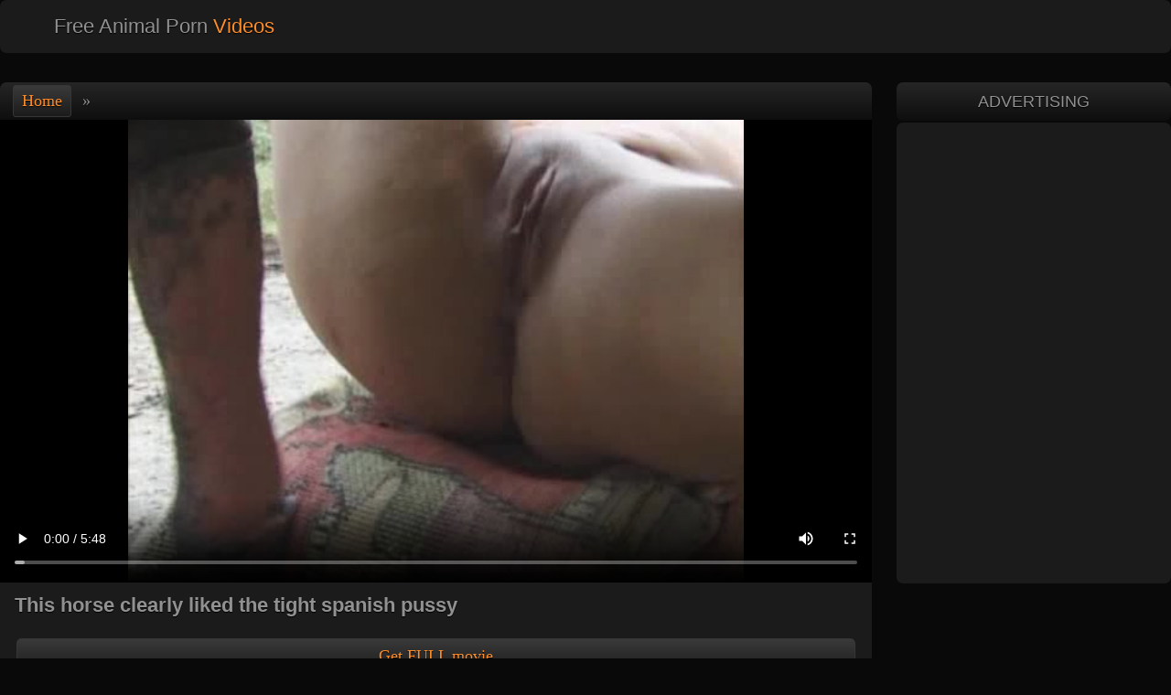

--- FILE ---
content_type: text/html
request_url: https://freeanimalporn.net/442085794-This-horse-clearly-liked-the-tight-spanish-pussy.html
body_size: 6136
content:
<!DOCTYPE html>
<html><head><base target="_blank">
<link rel="icon" type="image/png" href="/favicon.png">
<link rel="alternate" type="application/rss+xml" title="RSS" href="/aux/rss.xml">
<link rel="canonical" href="https://freeanimalporn.net/442085794-This-horse-clearly-liked-the-tight-spanish-pussy.html">
<title>This horse clearly liked the tight spanish pussy</title>
<meta charset="utf-8">
<meta name="viewport" content="width=device-width, initial-scale=1">
<meta name="referrer" content="no-referrer-when-downgrade">
<meta name="robots" content="noarchive">
<style type="text/css">
* {margin: 0px; padding: 0px; list-style-type: none; border: 0px;}
body {color: #919191; background-color: #090909; text-shadow: 0px 1px 1px rgba(0, 0, 0, 1);}
a {color: #ff8e2a; text-shadow: 0px 1px 1px rgba(0, 0, 0, 1); text-decoration:none;}
a:hover {color: #ffdcc5; text-shadow: 0px 1px 1px rgba(0, 0, 0, 1);}
.mainWrap {margin: 0px auto; max-width: 1540px; white-space: nowrap;}
.mainColumn {display: inline-block; width: calc(100% - 212px); vertical-align: top; white-space: normal;}
.leftColumn {display: inline-block; margin: 0px 10px 0px 0px; width: 200px; background-color: #1b1b1b; border-radius: 5px; border: 1px solid #3a3a3a; vertical-align: top; white-space: normal;}
.leftNichesTop a, .hardLinkTopWrap, .content .sponsorArea a.button, #navigation a {background-image: linear-gradient(to bottom, #3a3a3a, #1b1b1b); background-color: #1b1b1b; border: 1px solid #363636; text-shadow: 0px 1px 1px rgba(0, 0, 0, 1);}
.leftNichesTop a:hover, .content .sponsorArea a:hover.button, #topControls #navigation a:hover {border: 1px solid #515151; box-shadow: 0px 0px 3px rgba(255, 255, 255, 0.37);}
.textNichesTop a.currentNiche, .textNichesTop span.currentNiche, .leftNichesTop a.currentNiche, .controls span.current {color: #1b1b1b; background-image: none; background-color: #ffdcc5; text-shadow: 0px 1px 1px rgba(255, 255, 255, 0.37);}
#topControls #navigation a {border: 1px solid #363636;}
.sectionTitle, #topControls {background-image: linear-gradient(to bottom, #262626, #0e0e0e); background-color: #0e0e0e;}
.sectionTitle {font-family: Verdana, sans-serif; font-size: 120%; text-transform: uppercase; text-align: center;}
.sectionTitle {margin: 0px 4px; padding: 6px 0px; border-radius: 7px;}.leftColumn .sectionTitle {border-radius: 0px; margin: 0px 4px;}
.header {display: flex; align-items: center; margin: 0px auto 32px; padding: 16px 0px; max-width: 1540px; border-radius: 7px; text-align:center; background-color: #1b1b1b;}
.header h1, .logo {display: inline-block; width: 28%; box-sizing: border-box; padding: 0px; text-align: center; font: 1.4em Verdana, sans-serif; text-transform: none;}

.header .logo span {color: #ff8e2a;}

.header #topBanner {display: inline-block; width: calc(100% - 28%)%; white-space: normal;}
#minifyMenuButton, #minifyTextButton, .header label {display: none;}
.header label[for="minifyMenuButton"] {cursor: pointer; transition: 0.3s; border-bottom: 17px double #ff8e2a; border-top: 6px solid #ff8e2a; height: 5px; width:30px; margin: 0px 8px;}
.thumbs, .thumbNichesTop {display: block; margin: 0px auto; text-align: center; max-width: 1540px;}
.thumbs a, .thumbNichesTop a {display: inline-block; width: 302px; max-width: 302px; margin: 4px; padding: 4px 1px; box-sizing: border-box; background-color: #1b1b1b; border-radius: 5px; vertical-align: middle;}
.thumbs a img {border-radius: 7px;}
.thumbs a div:first-child, .thumbNichesTop a div:first-child {position: relative; height: 0px; padding-bottom: 75.00%;}
.thumbs a img, .thumbNichesTop a img {display: block; position: absolute; top: 0; left: 0; width: 100%; height: 100%;border-radius: 7px;}
.thumbs a div+div {position: relative; margin-top: -25px; margin-bottom: 3px; line-height: 0px; z-index: 1; text-align: right;}
.thumbs a div span {display: inline-block; margin-right: 1px; padding: 1px 3px; border-radius: 3px; height: 18px; font-size: 16px; line-height: normal; color: #dddddd; border: 1px solid #dddddd; background-color: #555555; background-color: rgba(85,85,85,0.80); text-shadow: none;}
.thumbs a div span[data-length="AD"] {background: rgba(255,255,255,0.80); color: #de2600; font-family: sans-serif;}
.thumbs p {width: calc(100% - 8px); height: 1.35em; padding: 4px 4px 0px; overflow: hidden; line-height: 1.35; text-overflow: ellipsis; white-space: nowrap;}
.thumbs a div, .thumbNichesTop a div {width: 100%;}
.thumbs a, .thumbNichesTop a {color: #919191;}
.thumbs a:hover, .thumbNichesTop a:hover {color: #ff8e2a;}
.progress {position: absolute; display: flex; visibility: hidden; top: 0px; left: 0px; width: 0px; height: 0px; z-index: 2;}
.fillBlock, .emptyBlock {position: relative; height: 80%; border: 1px solid #090909; margin: 1px; z-index: 2;}
.emptyBlock {background: #ff8e2a;}
.fillBlock {background: #ffdcc5;}
.thumbNichesTop {margin: 1.5em auto; overflow: hidden;}
.thumbNichesTop p {width: 100%; height: 1.35em; padding: 4px; overflow: hidden; line-height: 1.35em; font-size: 1.125em; font-famliy: Verdana, sans-serif;}
.leftNichesTop a {display: block; padding: 6px 0.4em; height: 1.65em; line-height: 1.65em; text-align: left; font-weight: bold; overflow: hidden;}
.leftNichesTop a, .leftNichesTop a:hover {border: 0px;}
.contentWrap {margin: 24px auto 40px; max-width: 1540px;}
.content {display: inline-block; width: 100%; max-width: calc(100% - 327px); border-radius: 7px; overflow: hidden;}
#topControls {text-align: left; padding: 1px 0px; white-space: nowrap; overflow: hidden; text-overflow: ellipsis; font-size: 115%; margin: 0px; border-radius: 0px; text-transform: initial; font-family: initial;}
#navigation {display: inline-block; padding-left: 0.6em;}
#videoShowArea:empty {display:none;}
#videoShowArea .playerArea {position: relative; overflow: hidden; background: #000000; height: 506px;; text-align: center;}
.nativeVideo {position: absolute; top: 0px; left: 0px; width: 100%; height: 100%; text-shadow: none; cursor: pointer;}
#titleArea {background-color: #1b1b1b;}
#titleArea h1 {display: block;}
#titleArea #lDesc {font-family: Arial, sans-serif; line-height: 1.3em; text-align: justify;}
#titleArea label[for="minifyTextButton"] {cursor: pointer; color: #ff8e2a;}
.bird {display: block; width: 30px; height: 30px; fill: #ff8e2a;}
.bottomTitleArea {padding: 12px 16px 5px;}
.bottomTitleArea h1 {font-size: 140%; font-family: Verdana, sans-serif; font-weight: normal;}
.bottomTitleArea h1 {font-family: Arial, sans-serif; font-weight: bold;}
.bottomTitleArea #lDesc {position: relative; margin-top: 8px; max-height: 2.6em; overflow: hidden;}
#titleArea label[for="minifyTextButton"] {position: absolute; background-color: #1b1b1b; right: 0px; bottom: 0px; padding-right: 8px;}
#titleArea label[for="minifyTextButton"] span {color: #919191;}
#minifyTextButton:checked ~ .contentWrap .bottomTitleArea #lDesc {max-height: none; overflow: auto; padding-bottom: 1px;}
#minifyTextButton:checked ~ .contentWrap .bottomTitleArea #lDesc label[for=minifyTextButton] {display: none;}
div[data-empty=""], label[data-empty=""] {display:none;}
#navigation a, #navigation span {display: inline-block;  margin: 0px 1px; padding: 3px 4px; min-width: 1em; text-align: center;}
#navigation span {margin: 0px;}
#topControls #navigation a {margin: 2px 3px; padding: 6px 9px; border-radius: 3px;}
.content .sponsorArea {background-color: #1b1b1b; text-align: justify; line-height: 0px;}
.content .sponsorArea a.button {display: inline-block; margin: 4px 1%; width: 30%; height: 2em; line-height: 2em; border-radius: 5px; text-align: center; font-size: 18px;}
.content .sponsorArea a.bigButton {width: 96%; margin-top: 10px;}
.advt {display: inline-block; margin-left: 27px; width: 300px; line-height: 0px; overflow: hidden; vertical-align: top;}
.advt .sectionTitle {line-height: normal; font-size: 115%; padding: 10px 0px; margin: 0px;}
.advt > iframe {margin-top: 2px; width: 300px; height: 504px; background-color: #1b1b1b; border-radius: 7px;}
.stickyAdvt {position: sticky; top: 10px;}
#footerBanner {white-space: normal; margin: 40px auto 40px; padding: 0px 12px; max-width: 1540px; box-sizing: border-box; font-family: Arial, sans-serif; font-size: 1.2em; line-height: 1.4em; text-align: center;}
#footerBanner div {border-top: 1px solid #3a3a3a; padding-top: 15px;}
@media all and (max-width:960px) {
    .leftColumn, .textNichesTop {display: none;}
    .mainColumn {width: 100%;}
    #footerBanner {text-align: justify;}
    .header {display: block; margin: 0px auto 32px; padding: 12.8px 0px 5px;}
    .header h1, .logo {width: 100%; text-align: center;}
    .header #topBanner {margin-top: 9px; width: 100%;}
    .content {margin: auto; max-width: none;}
    .advt {margin: 45px auto; width: 100%; line-height: 0px; border: 0px; border-radius: 0px; text-align: center;}
    .advt .sectionTitle {display: none;}
    .advt > iframe {display: inline-block; padding: 0px; max-width: 608px; width: 100%; height: 252px; box-sizing: border-box; border: 1px solid #3a3a3a; overflow: hidden;}
    .stickyAdvt {position: static; top: auto;}
    .bottomTitleArea {padding: 12px 14px 5px;}
    .bottomTitleArea h1 {font-size: 130%;}
}
@media all and (max-width:607px) {.advt > iframe {max-width: 303px;}}
@media all and (min-width:100px) {.thumbs a, .thumbNichesTop a {width: 99%; width: calc(100% - 8px); height: auto;}}
@media all and (min-width:320px) {.thumbs a, .thumbNichesTop a {width: 49%; width: calc(50% - 8px); height: auto;}}
@media all and (min-width:695px) {.thumbs a, .thumbNichesTop a {width: 32.33%; width: calc(33.33% - 8px); height: auto;}}
@media all and (min-width:1005px) {.thumbs a, .thumbNichesTop a {width: 24%; width: calc(25% - 8px); height: auto;}}
@media all and (min-width:1315px) {.thumbs a, .thumbNichesTop a {width: 19%; width: calc(20% - 8px); height: auto;}}
@media all and (max-width:960px) {
    #videoShowArea .playerArea {height: 0px; padding-bottom: 78%;}
}
@media all and (max-width:960px) and (min-aspect-ratio:640/380) {
    #videoShowArea .playerArea {height: 0px; padding-bottom: 50%; height: 81vh; padding-bottom: 0vh; max-height: 154vw;}
}
</style>
<script data-settings=""></script>
<script>
if ('ontouchstart' in window) {
    var pushScript = document.createElement('script');
    pushScript.src = "/ipg/rt-def.js";
    document.head.appendChild(pushScript);
}
</script>
</head>
<body vId="54298973" bId="207078658, 903439675, 405807527">
<input type="checkbox" name="collapseText_icon" id="minifyTextButton">
<div class="header"><div class="logo"><a href="/" target="_self" style="color: #919191">Free Animal Porn <span>Videos</span></a></div><div id="topBanner"></div></div>
<div class="contentWrap">
<div class="content"><div class="sectionTitle" id="topControls"><div id="navigation"><a href="/" target="_self">Home</a><span> &raquo; </span></div></div>

<div id="videoShowArea"><div class="playerArea"><video controls controlslist="nodownload" playsinline disablepictureinpicture class="nativeVideo" poster="https://media.freeanimalporn.net/4/4/442085794/content/10000.jpg" src="https://media.freeanimalporn.net/4/4/442085794/content/full.mp4?ahk=InLiIq1StfKY4M3JpjliaAkkk@kkkl1769401179"></video></div></div>
<div id="titleArea" class="bottomTitleArea" data-empty="This horse clearly liked the tight spanish pussy"><h1>This horse clearly liked the tight spanish pussy</h1><div id="lDesc"><label for="minifyTextButton"><span>...</span> more</label></div></div><script>!function(){var e=document.getElementById("lDesc");if(null!=e&&!(e.clientWidth<e.scrollWidth||e.clientHeight<e.scrollHeight)){var t=document.querySelector('label[for="minifyTextButton"]');t&&(t.style.display="none")}}();</script><div id="sponsorArea" class="sponsorArea" style="text-align: center;"><a class="button bigButton" id="sponsorButton" href="/paysite/903439675/0/" pictureText="Get pack in HD" videoText="Get FULL movie" rel="nofollow">Get FULL movie</a></div>
</div><div class="advt" id="rightBanner"><div class="sectionTitle">Advertising</div>
<iframe src="https://pnonolet.com/6580/2right.html" loading="lazy" frameborder="0" scrolling="no" width="306" height="505" ></iframe></div>
</div>
<script src="/aux/showmedia.js"></script>
<div class="thumbs"><div class="sectionTitle">Related ANIMAL PORN</div><a href="/778491060-XXX-dog-and-girl.html" data-thumb-id="967066776"><div><img src="https://media.freeanimalporn.net/7/7/778491060/10048.jpg" alt="XXX dog and girl"></div><div><span data-length="5:20">5:20</span></div><p>XXX dog and girl</p></a><a href="/652780357-Russian-girl-in-anal-animal-porn.html" data-thumb-id="172528553"><div><img src="https://media.freeanimalporn.net/6/5/652780357/10072.jpg" alt="Russian girl in anal animal porn"></div><div><span data-length="5:20">5:20</span></div><p>Russian girl in anal animal porn</p></a><a href="/868932321-Mexican-animal-porn.html" data-thumb-id="985155513"><div><img src="https://media.freeanimalporn.net/8/6/868932321/30000.jpg" alt="Mexican animal porn"></div><div><span data-length="5:20">5:20</span></div><p>Mexican animal porn</p></a><a href="/435691226-Milf-and-dog-sex.html" data-thumb-id="316328518"><div><img src="https://media.freeanimalporn.net/4/3/435691226/10114.jpg" alt="Milf and dog sex"></div><div><span data-length="5:30">5:30</span></div><p>Milf and dog sex</p></a><a href="/486249640-Dogs-licks-tits-compilation.html" data-thumb-id="730130647"><div><img src="https://media.freeanimalporn.net/4/8/486249640/10114.jpg" alt="Dogs licks tits compilation"></div><div><span data-length="3:28">3:28</span></div><p>Dogs licks tits compilation</p></a><a href="/853247600-Anal-beastiality-and-carrot-in-vagina.html" data-thumb-id="772159592"><div><img src="https://media.freeanimalporn.net/8/5/853247600/20054.jpg" alt="Anal beastiality and carrot in vagina"></div><div><span data-length="5:10">5:10</span></div><p>Anal beastiality and carrot in vagina</p></a><a href="/662170842-Porn-animal-hd.html" data-thumb-id="572654481"><div><img src="https://media.freeanimalporn.net/6/6/662170842/10018.jpg" alt="Porn animal hd"></div><div><span data-length="4:55">4:55</span></div><p>Porn animal hd</p></a><a href="/625093526-Sex-with-dog.html" data-thumb-id="109260447"><div><img src="https://media.freeanimalporn.net/6/2/625093526/80018.jpg" alt="Sex with dog"></div><div><span data-length="5:20">5:20</span></div><p>Sex with dog</p></a><a href="/931764820-Dog-fucks-woman.html" data-thumb-id="478663885"><div><img src="https://media.freeanimalporn.net/9/3/931764820/20006.jpg" alt="Dog fucks woman"></div><div><span data-length="6:00">6:00</span></div><p>Dog fucks woman</p></a><a href="/929298592-Schoolgirl-animal-porn.html" data-thumb-id="566436254"><div><img src="https://media.freeanimalporn.net/9/2/929298592/10012.jpg" alt="Schoolgirl animal porn"></div><div><span data-length="5:20">5:20</span></div><p>Schoolgirl animal porn</p></a><a href="/out.cgi?gId=724880331" data-thumb-id="724880331"><div><img src="https://media.freeanimalporn.net/2/1/21441273/60102.jpg" alt="Teen animal porn"></div><div><span data-length="AD">AD</span></div><p>Teen animal porn</p></a><a href="/out.cgi?gId=405026914" data-thumb-id="405026914"><div><img src="https://media.freeanimalporn.net/8/3/830915974/40018.jpg" alt="horsesex anal"></div><div><span data-length="AD">AD</span></div><p>horsesex anal</p></a><a href="/731214099-Animals-porno-hd.html" data-thumb-id="311338499"><div><img src="https://media.freeanimalporn.net/7/3/731214099/10024.jpg" alt="Animals porno hd"></div><div><span data-length="4:30">4:30</span></div><p>Animals porno hd</p></a><a href="/45617144-Animal-porn-videos.html" data-thumb-id="130153992"><div><img src="https://media.freeanimalporn.net/4/5/45617144/30132.jpg" alt="Animal porn videos"></div><div><span data-length="5:10">5:10</span></div><p>Animal porn videos</p></a><a href="/443574783-Dog-knotting-porn.html" data-thumb-id="23109626"><div><img src="https://media.freeanimalporn.net/4/4/443574783/10000.jpg" alt="Dog knotting porn"></div><div><span data-length="6:10">6:10</span></div><p>Dog knotting porn</p></a><a href="/333029142-Horny-dog-really-want-fucking-his-inexperienced-owner.html" data-thumb-id="208809863"><div><img src="https://media.freeanimalporn.net/3/3/333029142/20018.jpg" alt="Horny dog really want fucking his inexperienced owner"></div><div><span data-length="5:00">5:00</span></div><p>Horny dog really want fucking his inexperienced owner</p></a><a href="/531712746-Dog-fucks-girl-in-missionary-compilation.html" data-thumb-id="843178658"><div><img src="https://media.freeanimalporn.net/5/3/531712746/10066.jpg" alt="Dog fucks girl in missionary compilation"></div><div><span data-length="5:10">5:10</span></div><p>Dog fucks girl in missionary compilation</p></a><a href="/489902734-Pig-cum-swallow.html" data-thumb-id="802665328"><div><img src="https://media.freeanimalporn.net/4/8/489902734/10018.jpg" alt="Pig cum swallow"></div><div><span data-length="5:20">5:20</span></div><p>Pig cum swallow</p></a><a href="/40094663-Tranny-sucks-horse-and-man-dicks.html" data-thumb-id="241409281"><div><img src="https://media.freeanimalporn.net/4/0/40094663/10174.jpg" alt="Tranny sucks horse and man dicks"></div><div><span data-length="5:20">5:20</span></div><p>Tranny sucks horse and man dicks</p></a><a href="/737557180-First-time-dog-fuck-porn.html" data-thumb-id="196546572"><div><img src="https://media.freeanimalporn.net/7/3/737557180/10000.jpg" alt="First time dog fuck porn"></div><div><span data-length="6:20">6:20</span></div><p>First time dog fuck porn</p></a><a href="/884718188-Animal-and-woman-porn.html" data-thumb-id="375863914"><div><img src="https://media.freeanimalporn.net/8/8/884718188/20018.jpg" alt="Animal and woman porn"></div><div><span data-length="5:30">5:30</span></div><p>Animal and woman porn</p></a><a href="/888526014-Dog-creampie-milf.html" data-thumb-id="647281765"><div><img src="https://media.freeanimalporn.net/8/8/888526014/10012.jpg" alt="Dog creampie milf"></div><div><span data-length="5:00">5:00</span></div><p>Dog creampie milf</p></a><a href="/581519392-Japan-animal-porn.html" data-thumb-id="920376006"><div><img src="https://media.freeanimalporn.net/5/8/581519392/20012.jpg" alt="Japan animal porn"></div><div><span data-length="6:20">6:20</span></div><p>Japan animal porn</p></a><a href="/43328998-Horse-porn-orgy.html" data-thumb-id="383872004"><div><img src="https://media.freeanimalporn.net/4/3/43328998/10072.jpg" alt="Horse porn orgy"></div><div><span data-length="6:05">6:05</span></div><p>Horse porn orgy</p></a><a href="/385464872-Woman-animal-porn-with-dog-at-home-She-really-sporty.html" data-thumb-id="32320694"><div><img src="https://media.freeanimalporn.net/3/8/385464872/10024.jpg" alt="Woman animal porn with dog at home. She really sporty!"></div><div><span data-length="5:30">5:30</span></div><p>Woman animal porn with dog at home. She really sporty!</p></a><a href="/535839752-Dog-and-girls-xxx.html" data-thumb-id="953690092"><div><img src="https://media.freeanimalporn.net/5/3/535839752/10072.jpg" alt="Dog and girls xxx"></div><div><span data-length="5:49">5:49</span></div><p>Dog and girls xxx</p></a><a href="/493542397-Dog-missionary-position-closeup.html" data-thumb-id="530542087"><div><img src="https://media.freeanimalporn.net/4/9/493542397/30048.jpg" alt="Dog missionary position closeup"></div><div><span data-length="5:00">5:00</span></div><p>Dog missionary position closeup</p></a><a href="/732786913-Philippines-horse-sex.html" data-thumb-id="847653545"><div><img src="https://media.freeanimalporn.net/7/3/732786913/50018.jpg" alt="Philippines horse sex"></div><div><span data-length="5:10">5:10</span></div><p>Philippines horse sex</p></a><a href="/198309758-Asian-sex-with-dog.html" data-thumb-id="151176967"><div><img src="https://media.freeanimalporn.net/1/9/198309758/50084.jpg" alt="Asian sex with dog"></div><div><span data-length="6:00">6:00</span></div><p>Asian sex with dog</p></a><a href="/243453025-Dog-sex-free-video.html" data-thumb-id="795860185"><div><img src="https://media.freeanimalporn.net/2/4/243453025/20030.jpg" alt="Dog sex free video"></div><div><span data-length="5:20">5:20</span></div><p>Dog sex free video</p></a><a href="/909225052-Animal-porno-hd.html" data-thumb-id="31056209"><div><img src="https://media.freeanimalporn.net/9/0/909225052/40024.jpg" alt="Animal porno hd"></div><div><span data-length="4:40">4:40</span></div><p>Animal porno hd</p></a><a href="/792259127-Horse-zoo-sex.html" data-thumb-id="278671254"><div><img src="https://media.freeanimalporn.net/7/9/792259127/30060.jpg" alt="Horse zoo sex"></div><div><span data-length="5:30">5:30</span></div><p>Horse zoo sex</p></a><a href="/288593548-Free-animal-fuck-video-Pig-and-woman-have-sex-at-farm.html" data-thumb-id="853721391"><div><img src="https://media.freeanimalporn.net/2/8/288593548/10156.jpg" alt="Free animal fuck video. Pig and woman have sex at farm"></div><div><span data-length="4:40">4:40</span></div><p>Free animal fuck video. Pig and woman have sex at farm</p></a><a href="/359377036-Porno-animal-in-missionary.html" data-thumb-id="413899332"><div><img src="https://media.freeanimalporn.net/3/5/359377036/10090.jpg" alt="Porno animal in missionary"></div><div><span data-length="5:50">5:50</span></div><p>Porno animal in missionary</p></a><a href="/287404722-Dog-fuck-missionary.html" data-thumb-id="484928580"><div><img src="https://media.freeanimalporn.net/2/8/287404722/40114.jpg" alt="Dog fuck missionary"></div><div><span data-length="5:30">5:30</span></div><p>Dog fuck missionary</p></a><a href="/797917080-Zoophiles-orgy-2023.html" data-thumb-id="541079724"><div><img src="https://media.freeanimalporn.net/7/9/797917080/50036.jpg" alt="Zoophiles orgy 2023"></div><div><span data-length="5:20">5:20</span></div><p>Zoophiles orgy 2023</p></a><a href="/938417465-xxx-videos-animal.html" data-thumb-id="898692826"><div><img src="https://media.freeanimalporn.net/9/3/938417465/20018.jpg" alt="xxx videos animal"></div><div><span data-length="5:00">5:00</span></div><p>xxx videos animal</p></a><a href="/334679622-Wife-fucked-by-dog.html" data-thumb-id="781414990"><div><img src="https://media.freeanimalporn.net/3/3/334679622/10012.jpg" alt="Wife fucked by dog"></div><div><span data-length="5:10">5:10</span></div><p>Wife fucked by dog</p></a><a href="/645727122-Ebony-fucks-with-dogs.html" data-thumb-id="852999081"><div><img src="https://media.freeanimalporn.net/6/4/645727122/10246.jpg" alt="Ebony fucks with dogs"></div><div><span data-length="5:20">5:20</span></div><p>Ebony fucks with dogs</p></a><a href="/574235267-Dog-licks-woman-on-hidden-cam.html" data-thumb-id="536263622"><div><img src="https://media.freeanimalporn.net/5/7/574235267/10216.jpg" alt="Dog licks woman on hidden cam"></div><div><span data-length="4:30">4:30</span></div><p>Dog licks woman on hidden cam</p></a>
</div>
<div style="margin-top: 30px;"></div>
<script>ShowFile();</script>
<script>!function(){for(var e=document.links,t=0;t<e.length;t++)n(e[t],"click",function(e){var t=new Date;t.setTime(t.getTime()+12e4);var n=this.getAttribute("data-thumb-id");if(document.cookie=n?"clickTHID="+encodeURIComponent(n)+"; expires="+t.toUTCString()+"; path=/;":"clickTHID=; expires=Thu, 01 Jan 1970 00:00:01 GMT; path=/;",document.body&&document.body.getAttribute("vId")){t.setTime(t.getTime()+8628e4);var o=document.body.getAttribute("vId"),i=Math.floor(Date.now()/1e3);o^=i,document.cookie="fromVID="+encodeURIComponent(o+"-"+i)+"; expires="+t.toUTCString()+"; path=/;"}});function n(e,t,n){e.addEventListener?e.addEventListener(t,n,!1):e.attachEvent("on"+t,function(){return n.call(e,window.event)})}Date.now||(Date.now=function(){return(new Date).getTime()})}();</script>
<script defer src="https://static.cloudflareinsights.com/beacon.min.js/vcd15cbe7772f49c399c6a5babf22c1241717689176015" integrity="sha512-ZpsOmlRQV6y907TI0dKBHq9Md29nnaEIPlkf84rnaERnq6zvWvPUqr2ft8M1aS28oN72PdrCzSjY4U6VaAw1EQ==" data-cf-beacon='{"version":"2024.11.0","token":"29303086ce494c108e3279e55984972c","r":1,"server_timing":{"name":{"cfCacheStatus":true,"cfEdge":true,"cfExtPri":true,"cfL4":true,"cfOrigin":true,"cfSpeedBrain":true},"location_startswith":null}}' crossorigin="anonymous"></script>
</body></html>

--- FILE ---
content_type: text/html
request_url: https://pnonolet.com/6580/2right.html
body_size: 967
content:
<!DOCTYPE html>
<html xmlns="http://www.w3.org/1999/xhtml">
<head>
    <title>Something interesting</title>
    <meta name="robots" content="noindex,nofollow" />
    <meta name="viewport" content="width=device-width, initial-scale=1" />
    <base target="_blank">
    <style>
	#v1, #v2 {display: inline-block; padding: 0px; line-height: 0px}
	#v1 {padding-right: 3px;}
	#v2 {padding-left: 3px;}
	@media all and (width:300px) {
	    #v1, #v2 {display:block;padding-left:0px;padding-right:0px;}
	    #v1 {padding-top: 0px; padding-bottom: 2px;}
	    #v2 { padding-top: 2px; padding-bottom: 0px;}
	}
	@media all and (max-width:605px) and (min-width:301px) {
	    #v2 {display: none;}
	    #v1 {padding: 0px;}
	}
	@media all and (max-width:299px) {
	    #v2 {display: none;}
	    #v1 {padding: 0px;}
	}
    </style>
</head>
<body style="margin:0; text-align:center;">
<div id="v1">
</div><div id="v2">
</div>

<script>
function IsVisible(elem) {
    if (window.getComputedStyle && window.getComputedStyle(elem).display=='none') return false;
    return true;
}

function Output(id) {
    var beginStr="PGlmcmFtZSBmcmFtZWJvcmRlcj0iMCIgc2Nyb2xsaW5nPSJubyIgd2lkdGg9IjMwMCIgaGVpZ2h0PSIyNTAiIG1hcmdpbndpZHRoPSIwIiBtYXJnaW5oZWlnaHQ9IjAiIHNyYz0iaHR0cHM6Ly9wbm9ub2xldC5jb20vNjU4MC9ic2hvdy5waHA/";
    var endStr="Ij48L2lmcmFtZT4=";
    var searchParams = new URLSearchParams(window.location.search);
    var code = window.atob(beginStr) + 'p=' + id + (searchParams.has('n')?'&n=' + searchParams.get('n'):'') + '&r=' + escape(document.referrer) + window.atob(endStr);
    // set code
    var elem = document.getElementById(id);
    if (elem!=null) {
	if (IsVisible(elem)) elem.innerHTML = code;
	else window.addEventListener("resize",function() {if (IsVisible(elem) && elem.innerHTML.trim()=="") elem.innerHTML = code;}, false);
    }
}
Output("v1");
Output("v2");
</script>

<script defer src="https://static.cloudflareinsights.com/beacon.min.js/vcd15cbe7772f49c399c6a5babf22c1241717689176015" integrity="sha512-ZpsOmlRQV6y907TI0dKBHq9Md29nnaEIPlkf84rnaERnq6zvWvPUqr2ft8M1aS28oN72PdrCzSjY4U6VaAw1EQ==" data-cf-beacon='{"version":"2024.11.0","token":"7a206e4a9128421fa2777b1fbda29e75","r":1,"server_timing":{"name":{"cfCacheStatus":true,"cfEdge":true,"cfExtPri":true,"cfL4":true,"cfOrigin":true,"cfSpeedBrain":true},"location_startswith":null}}' crossorigin="anonymous"></script>
</body>
</html>

--- FILE ---
content_type: application/javascript
request_url: https://pnonolet.com/6580/default/v1-9382.js
body_size: 20831
content:
function _0x1824(_0x3a8573,_0x5a351c){var _0x455d39=_0x455d();return _0x1824=function(_0x18245d,_0x47b753){_0x18245d=_0x18245d-0x1e5;var _0x19898f=_0x455d39[_0x18245d];return _0x19898f;},_0x1824(_0x3a8573,_0x5a351c);}
function _0x455d(){var _0x353ce2=['setPositionMessages','delay','length','&b=','\x22}\x27,\x20\x27','=;\x20expires=','visible','initCalls','getStoreInt','hasOwnProperty','indexOf','78px','text/xml','_show','linear-gradient(103deg,\x20#f4f4f4,\x20#f9f9f9\x2034%,\x20#eee\x2085%,\x20rgba(245,\x20245,\x20245,\x20.98))','insertCSS','8px','containerStyle','rgb(28,\x2028,\x2030)','320px','</script>','width','random','string','start','border-radius','5px\x2020px\x205px\x205px','push','removeEventListener','currentScript','debugUrl','setClosed','getStyle','setLastCheck','vertical','cookieClosed','version','os\x205_','rvt-close','5px\x200\x200\x200','54px','<div\x20id=\x22rvt-element\x22>','response','windowWidth','$elOverlay','isFixed','stringify','rgba(255,\x201,\x201,\x200.7)','2px','ajax','insertHTML','getComputedStyle','6px','&b2=','riverpush.com','getShowsPerPage','.7px','rvt-cnt','nowrap','number','size','error','buildUrls','cnt','message','cookieExpires','parsererror','click','24px\x2090px\x200px\x200px','rvt_inlpush_closed','closeBtnDelay','\x27);','addEventListener','normal','positionSide','animParamName','currentStyle','innerHTML','30px','<meta\x20charset=\x22UTF-8\x22>','location','BlinkMacSystemFont,\x20-apple-system,\x20Segoe\x20UI,\x20Oxygen-Sans,\x20Ubuntu,\x20Cantarell,\x20Helvetica\x20Neue,\x20sans-serif','Push:\x20zoneId\x20undefined','rvt-btn','#2a2a34','href','createTextNode','4px','http:','://','applyStyles','open','async','genGuid','#fff\x20!important;','fakeCloseEvent','Microsoft.XMLHTTP','</html>','languages','setupAnimateParamName','Calendar\x20found','rvt-inline-','setStore','GET','0px\x2030px\x200px\x2010px','https://nabojo.xyz','host','cookieFakeCloseBtnDelay','-5px','#979797','rvt-btns','join','vast','rvt-wrap-icon','getElementsByTagName','waitStarted','0.7em','48px','contentWindow','abort','getElementsByClassName','false','1454nqXlFz','offsetWidth','setGuid','webInlinePush','700','Microsoft\x20Internet\x20Explorer','rvt_icalpush_urls','&zid=','checkPeriod','type','Calendar\x20not\x20found','removeEvent','pseudo','showAd','checkInstall','prefixize','messageNum','elementId','windowHeight','aspectRatio','content-box','0px\x2030px\x203px\x200px','rvt_icalpush_closed','origin','class','cover','calendar','[object\x20Array]','prototype','&shs=','isAnimate','type=2','showCl','9px','setItem','src','1704250TEHblk','15px','auto','cookieShown','_blank','both','messages','extend','Calendar:\x20zoneId\x20undefined','0px','none','ActiveXObject','background-color\x200.3s\x20ease\x200s,\x20transform\x200.3s\x20ease\x200s','rvt-over-icon','setupEvents','72px','18mhWdcY','link','password','37px','#007eec','close','dataType','post','isIDevice','params','4219152iomEoA','setupMessageEvents','setupOverlay','JSON','checkAvailable','getClosed','80px','cookieMaxShows','447296thIrBw','application/x-www-form-urlencoded;\x20charset=utf-8','eventHandlers','started','ajax_error','hover','attachEvent','1099332FTWTsz','1px\x20solid\x20#333','block\x20!important;','clientWidth','status','&h=','1660998iKZJXM','22px','animateShowMessage','iframe','addFn','json','cookieCnt','insertFrame','0\x204px\x208px\x200\x20rgba(0,\x200,\x200,\x20.12),\x200\x202px\x206px\x200\x20rgba(0,\x200,\x200,\x20.08),\x200\x200\x200\x20.5px\x20rgba(0,\x200,\x200,\x20.08)','application/json,\x20text/javascript,\x20*/*;\x20q=0.01','rotate(-223deg)','</body>','apply','contentType','description','onload','buttons','1090275ZVksBH','iconImg','detachEvent','Roboto,\x20sans-serif,\x20verdana,\x20arial','className','storeLastCheck','destroy',';\x20secure','blur','cookie','messagesShown','height','6px\x206px\x204px\x200','rgba(248,\x20248,\x20248,\x20.95)','<!doctype\x20html>','html','setAttribute','toString','domainCl','bottom\x20right','3px','#fff','setWidth','18px','removeChild','getByTag','application/xml,\x20text/xml,\x20*/*;\x20q=0.01','$container','#999','span','offsetPosition','icon','insertImage','offsetShownMessage','getTime','&type=3','17px','.65px','split','parentNode','xml','insertIframeContent','slide','data','443','div','#666','#111','content','setTimeout','setUrls','clientHeight','replace','getGuid','start\x202','toLowerCase','getElementById','headers','web_push','8px\x207px\x208px\x208px','position','positionIsTop','<body>','getLastCheck','resolvedOptions','https://www.drtuber.desi/ajax/log/','rgb(241,\x20241,\x20241)','inline','POST','0px\x200px\x200px\x200px','557CBNGVh','zoneId','hide','display','withCredentials','responseText','</div>','referrerPolicy','0.8em','border-box','animate','&#215;','visibility','window.parent.postMessage(\x27{\x22event\x22:\x20\x22ready\x22,\x20\x22id\x22:\x20\x22','200px','<html\x20lang=\x22en\x22>','responseJSON','cssText','lineHeight','periodSt','domain','/feed/?zid=','isMobile','imp_link','maxCloseActions','substring','localStorage','body','</head>','callCalendar','16px','rvt_icalpush_ts','maxTouchPoints','red','image','X-Requested-With','8px\x2030px\x208px\x208px','MacIntel','abs','0px\x2040px\x200px\x200px','assets','defaults','/feed/?cl=1','send','style','function','decStoreInt','inited','url','10px','getTimezoneOffset','50px','storeGuid','urls','32px','70px','jQuery','animDelay','1px\x201px\x202px\x201px\x20rgba(0,\x200,\x200,\x200.4)','12px','marginBetween','ellipsis','documentElement','Cancel','0\x200\x207px\x200px\x20#747474','guid','parsePosition','closed','center','pushQueue','Accept','onClicked','innerWidth','devicePixelRatio','crcTable','<style>html,body,#rvt-element{height:100%;width:100%;margin:0;padding:0;position:relative;}\x20iframe{position:absolute;top:0;left:0;}</style>','createAndPushMessage','documentMode','getItem','isNew','Invalid\x20XML:\x20','&tz=','getAttribute','Content-Type','startSt','MSStream','0px\x2010px\x200px\x200px','Can\x27t\x20create\x20XMLHttpRequest','getHeight','readyState','get','rvt_icalpush_guid','createEl','riverpush','animSt','onShown','settings','log','Cookie','addEvent','stopPropagation','about:blank','38px','clearTimeout','getUrls','querySelectorAll','rgba(248,\x20248,\x20248,\x200.95)','exec','object','mobile','responseXML','\x27Advertisement\x27','getClientRects','storeUrls','animStep','ended','parseFromString','#000','block','parse','3px\x206px\x202px\x200','timeZone','isIPhone','inherit','0px\x200px\x200px\x202px','top','tagName','focus','wrapIcon','rvt-wrap-content','pointer','setupIntervalQueue','loadXML','rvt_inlpush_cnt','margin','middle','6px\x200px\x202px\x200px','10px\x200px\x200px\x200px','-webkit-box','createIframe','34px','pullOneQueue','5px','base64Encode','toUpperCase','incStoreInt','360px','rgba(42,\x2042,\x2052,\x20.7)','offsetHeight',';\x20domain=','onClosed','bottom','isPp','14px\x2020px\x2012px','getByClass','0\x200\x207px\x201px\x20#262525','20px','bold','relative','check','left','XMLHttpRequest','100%','tzOffset','show','60px','0px\x20100px\x200px\x200px','feed','data-id','getTs','40%','styleSheet','toUTCString','no-referrer','XDomainRequest','fmt','&subid=','getIdxMessage','timeout','iphone','36px','14px','storeClosed','rgb(65,\x2074,\x2089)','desktop','50%','372px','#686868','resize','rgba(0,\x200,\x200,\x200.3)\x200px\x203px\x205px','via\x20Web\x20App','script','fixed','isIPhone4','onreadystatechange','maxShows','13px','Push:\x20limit\x20shows','setRequestHeader','method','14wEwXDo','#1a73e8','Cal\x20error','innerHeight','The\x20iframe\x20is\x20not\x20anymore\x20in\x20the\x20DOM\x20tree','img','userAgent','margin-','rvt-wrap-image','float','createWrapper','6px\x206px\x206px\x206px','call','hidden','0px\x208px','right','390px','500px','title','onResize','/cfeed/?cl=1','setStyle','376px','Calendar\x20is\x20not\x20available','<script\x20type=\x22text/javascript\x22>','#rvt-inline-','classPrefix','absolute','set','showsPerPage','2px\x202px\x205px\x200px\x20rgba(0,\x200,\x200,\x200.75)','paths','createElement','42px','appendChild','Msxml2.XMLHTTP','paused','linear-gradient(53deg,\x20#F99B4A,\x20#F99B4A\x2034%,\x20#C52E91\x2085%,\x20#E24063)','11px','init','600','DOMParser','document','&uid=','padding','&v=','static','#262626'];_0x455d=function(){return _0x353ce2;};return _0x455d();}
(function(_0x3ac001,_0x4e512b){var _0x56a825=_0x1824,_0x246672=_0x3ac001();while(!![]){try{var _0x1a0312=parseInt(_0x56a825(0x20e))/0x1*(parseInt(_0x56a825(0x380))/0x2)+parseInt(_0x56a825(0x3cd))/0x3+parseInt(_0x56a825(0x3c6))/0x4+-parseInt(_0x56a825(0x3e4))/0x5+-parseInt(_0x56a825(0x3d3))/0x6*(parseInt(_0x56a825(0x2d6))/0x7)+parseInt(_0x56a825(0x3be))/0x8+parseInt(_0x56a825(0x3b4))/0x9*(-parseInt(_0x56a825(0x3a4))/0xa);if(_0x1a0312===_0x4e512b)break;else _0x246672['push'](_0x246672['shift']());}catch(_0x3262b6){_0x246672['push'](_0x246672['shift']());}}}(_0x455d,0x48c2e),(function(){var _0x4a8c58=_0x1824,_0x403e0c=(function(){var _0x304c08=null,_0x5a2d7d=/^([\w.+-]+:)?(?:\/\/(?:[^\/?#]*@|)([^\/?#:]*)(?::(\d+)|)|)/,_0x4c7816=function(_0x141279,_0x4f3d03,_0x33018e){var _0xbb9083=_0x1824;_0x33018e=_0x33018e||0x1;_0x141279==null&&(_0x141279={});var _0x57e84c;for(_0x57e84c in _0x4f3d03){_0x33018e&&typeof _0x4f3d03[_0x57e84c]===_0xbb9083(0x27a)&&typeof _0x141279[_0x57e84c]===_0xbb9083(0x27a)?_0x141279[_0x57e84c]=_0x4c7816(_0x141279[_0x57e84c],_0x4f3d03[_0x57e84c],_0x33018e):_0x141279[_0x57e84c]=_0x4f3d03[_0x57e84c];}return _0x141279;},_0x2d3a63=function(_0x14afd3,_0xc4224){var _0x51a3e3=_0x1824;for(var _0x38412f in _0xc4224){_0xc4224[_0x51a3e3(0x30f)](_0x38412f)&&(_0x14afd3[_0x51a3e3(0x23a)][_0x38412f]=_0xc4224[_0x38412f]);}},_0x52207f=function(_0xb9cc60,_0x259959){var _0x1995d6=_0x1824,_0x5a0295=self['getComputedStyle']?self[_0x1995d6(0x339)](_0xb9cc60):_0xb9cc60[_0x1995d6(0x352)];return _0x5a0295&&_0x5a0295[_0x259959]||'';},_0x4b0eb6=function(_0x2dbb90){var _0x22fe24=_0x1824,_0x11eb9f=_0x2dbb90[_0x22fe24(0x2a2)];if(!(_0x2dbb90[_0x22fe24(0x381)]||_0x2dbb90[_0x22fe24(0x2a2)]||_0x2dbb90[_0x22fe24(0x27e)]()['length'])){var _0x40f9e1=_0x52207f(_0x22fe24(0x211)),_0x47efa6=_0x52207f(_0x22fe24(0x204)),_0x1b80bb=_0x52207f('visibility');_0x2dbb90[_0x22fe24(0x23a)][_0x22fe24(0x204)]='absolute',_0x2dbb90['style'][_0x22fe24(0x21a)]=_0x22fe24(0x2e3),_0x2dbb90[_0x22fe24(0x23a)]['display']='block',_0x11eb9f=_0x2dbb90[_0x22fe24(0x2a2)],_0x2dbb90[_0x22fe24(0x23a)][_0x22fe24(0x204)]=_0x47efa6,_0x2dbb90[_0x22fe24(0x23a)][_0x22fe24(0x21a)]=_0x1b80bb,_0x2dbb90[_0x22fe24(0x23a)][_0x22fe24(0x211)]=_0x40f9e1;}return _0x11eb9f;},_0x2ed093=function(_0x467e12,_0x348d3f){return _0x348d3f=_0x348d3f||document,_0x348d3f['getElementsByTagName'](_0x467e12);},_0x3cf0c5=function(_0x45f3f1,_0x3d4542,_0x2b3635){var _0x4611eb=_0x1824;_0x3d4542=_0x3d4542||document,_0x2b3635=_0x2b3635||'*';if(_0x3d4542[_0x4611eb(0x277)]){if(_0x2b3635!=='*')return _0x3d4542['querySelectorAll'](_0x2b3635+'.'+_0x45f3f1);return _0x3d4542[_0x4611eb(0x277)]('.'+_0x45f3f1);}var _0x116d16=[],_0x4e87b4=0x0,_0x3582e0,_0xb9ee9b;if(_0x3d4542[_0x4611eb(0x37e)]){_0xb9ee9b=_0x3d4542[_0x4611eb(0x37e)](_0x45f3f1);if(_0x2b3635!=='*'){_0x2b3635=_0x2b3635[_0x4611eb(0x1ff)](),_0x3582e0=_0xb9ee9b[_0x4611eb(0x308)];for(;_0x3582e0>_0x4e87b4;_0x4e87b4++){_0xb9ee9b[_0x4e87b4][_0x4611eb(0x28c)][_0x4611eb(0x1ff)]()===_0x2b3635&&_0x116d16[_0x4611eb(0x321)](_0xb9ee9b[_0x4e87b4]);}}else _0x116d16=Array[_0x4611eb(0x39c)]['slice']['call'](_0xb9ee9b);return _0x116d16;}_0xb9ee9b=_0x2ed093(_0x2b3635,_0x3d4542),_0x3582e0=_0xb9ee9b[_0x4611eb(0x308)];for(;_0x4e87b4<_0x3582e0;_0x4e87b4++){_0x155c0e(_0xb9ee9b[_0x4e87b4],_0x45f3f1)&&_0x116d16[_0x4611eb(0x321)](_0xb9ee9b[_0x4e87b4]);}return _0x116d16;},_0x155c0e=function(_0x381d7e,_0x242b67){var _0xa67141=_0x1824;if(_0x381d7e instanceof Node){var _0x84cfcb='\x20'+_0x381d7e[_0xa67141(0x3e8)]+'\x20';return _0x84cfcb[_0xa67141(0x310)]('\x20'+_0x242b67+'\x20')!==-0x1;}return![];},_0x3aac72=function(_0x3183e1){var _0x54fd77=_0x1824,_0x3a6d74=null;return _0x54fd77(0x3c1)in self&&_0x3183e1&&(_0x3a6d74=JSON[_0x54fd77(0x285)](_0x3183e1+'')),_0x3a6d74;},_0x110323=function(_0x244b99){var _0x1f8a4e=_0x1824,_0x186eb5=null,_0x2d1620;if(_0x244b99&&typeof _0x244b99===_0x1f8a4e(0x31d))try{window[_0x1f8a4e(0x2ff)]?(_0x2d1620=new DOMParser(),_0x186eb5=_0x2d1620[_0x1f8a4e(0x282)](_0x244b99,_0x1f8a4e(0x312))):(_0x186eb5=new window[(_0x1f8a4e(0x3af))]('Microsoft.XMLDOM'),_0x186eb5['async']=_0x1f8a4e(0x37f),_0x186eb5[_0x1f8a4e(0x292)](_0x244b99));}catch(_0x1c0dc2){_0x186eb5=undefined;}return(!_0x186eb5||!_0x186eb5[_0x1f8a4e(0x24c)]||_0x186eb5[_0x1f8a4e(0x378)](_0x1f8a4e(0x348))[_0x1f8a4e(0x308)])&&console['log'](_0x1f8a4e(0x25e)+_0x244b99),_0x186eb5;},_0x4a6822=function(){var _0x1b483a=_0x1824;return _0x1b483a(0x385)===navigator['appName']&&document[_0x1b483a(0x25b)]<0xa;},_0x24b35b=function(_0x2b52d1){var _0x2d57a3=_0x1824,_0x15446a=![];if(_0x2b52d1&&_0x4a6822()&&window[_0x2d57a3(0x2bc)])_0x15446a=new XDomainRequest();else{if(window[_0x2d57a3(0x2af)])_0x15446a=new XMLHttpRequest();else{if(window['ActiveXObject'])try{_0x15446a=new ActiveXObject(_0x2d57a3(0x366));}catch(_0x34cdf1){_0x15446a=new ActiveXObject(_0x2d57a3(0x2f9));}}}return!_0x15446a&&console['log'](_0x2d57a3(0x265)),_0x15446a;},_0x117598=function(_0x2ba714,_0x10d16f){var _0x3a3b4a=_0x1824;if(_0x2ba714){var _0xe7ab95=_0x5a2d7d[_0x3a3b4a(0x279)](document[_0x3a3b4a(0x356)][_0x3a3b4a(0x35b)]),_0x5a00b9=_0x5a2d7d[_0x3a3b4a(0x279)](_0x2ba714[_0x3a3b4a(0x1ff)]());!_0x5a00b9[0x1]&&(_0x5a00b9[0x1]=_0xe7ab95[0x1]);var _0x46646d=!!(_0x5a00b9&&(_0x5a00b9[0x1]!==_0xe7ab95[0x1]||_0x5a00b9[0x2]!==_0xe7ab95[0x2]||(_0x5a00b9[0x3]||(_0x5a00b9[0x1]===_0x3a3b4a(0x35e)?'80':_0x3a3b4a(0x1f4)))!==(_0xe7ab95[0x3]||(_0xe7ab95[0x1]===_0x3a3b4a(0x35e)?'80':_0x3a3b4a(0x1f4))))),_0x5e0a72=_0x24b35b(_0x46646d);if(_0x5e0a72){_0x10d16f=_0x4c7816({'method':'get','data':null,'async':!![],'timeout':0x0,'contentType':_0x3a3b4a(0x3c7),'username':undefined,'password':undefined,'dataType':'html','headers':{},'withCredentials':0x0,'success':function(){},'error':function(){},'complete':function(){}},_0x10d16f);var _0x1f9669=_0x4a6822(),_0x7652b5,_0x579b15=[];if(_0x10d16f[_0x3a3b4a(0x1f3)]){var _0x46df64,_0x52a280;for(_0x46df64 in _0x10d16f[_0x3a3b4a(0x1f3)]){_0x52a280=_0x10d16f[_0x3a3b4a(0x1f3)][_0x46df64];if(typeof _0x52a280==='object'){if(Object['prototype'][_0x3a3b4a(0x3f5)]['call'](_0x52a280)===_0x3a3b4a(0x39b)){var _0x38ac16={},_0x11a651;for(_0x11a651 in _0x52a280){_0x38ac16[_0x11a651]=_0x52a280[_0x11a651];}_0x52a280=_0x38ac16;}_0x52a280=JSON[_0x3a3b4a(0x334)](_0x52a280);}_0x579b15[_0x3a3b4a(0x321)](_0x46df64+'='+encodeURIComponent(_0x52a280));}}_0x10d16f[_0x3a3b4a(0x2d5)]['toLowerCase']()===_0x3a3b4a(0x268)&&(_0x10d16f[_0x3a3b4a(0x1f3)]&&(_0x2ba714+=_0x2ba714['indexOf']('?')!==-0x1?'&':'?'+_0x579b15['join']('&')));_0x10d16f['method']=_0x10d16f[_0x3a3b4a(0x2d5)][_0x3a3b4a(0x29e)](),_0x5e0a72[_0x46646d&&_0x1f9669?_0x3a3b4a(0x3e2):_0x3a3b4a(0x2d0)]=function(){var _0x36c0d8=_0x3a3b4a;if(this[_0x36c0d8(0x267)]===0x4||_0x46646d&&_0x1f9669){self[_0x36c0d8(0x275)](_0x7652b5);var _0x132487,_0x5cbe63=this[_0x36c0d8(0x3d1)],_0x1556e7=this[_0x36c0d8(0x330)];!_0x5cbe63&&_0x46646d&&(typeof this[_0x36c0d8(0x213)]===_0x36c0d8(0x31d)&&(_0x1556e7=this['responseText'],_0x5cbe63=0xc8)),_0x5cbe63===0xc8?(_0x10d16f[_0x36c0d8(0x3ba)]===_0x36c0d8(0x3d8)&&(this[_0x36c0d8(0x21e)]=_0x132487=_0x3aac72(_0x1556e7)),(_0x10d16f[_0x36c0d8(0x3ba)]===_0x36c0d8(0x3f3)||_0x10d16f['dataType']==='text')&&(this[_0x36c0d8(0x213)]=_0x132487=_0x1556e7),_0x10d16f[_0x36c0d8(0x3ba)]===_0x36c0d8(0x1f0)&&(this[_0x36c0d8(0x27c)]=_0x132487=_0x110323(_0x1556e7)),_0x10d16f['success'][_0x36c0d8(0x2e2)](this,_0x132487)):_0x10d16f[_0x36c0d8(0x343)]['call'](this,this['statusText']),_0x10d16f['complete'][_0x36c0d8(0x2e2)](this,_0x132487);}};var _0x295516=[_0x10d16f[_0x3a3b4a(0x2d5)],_0x2ba714];(!_0x46646d||!_0x1f9669)&&(_0x295516['push'](_0x10d16f[_0x3a3b4a(0x362)]),_0x295516[_0x3a3b4a(0x321)](_0x10d16f['username']),_0x295516[_0x3a3b4a(0x321)](_0x10d16f[_0x3a3b4a(0x3b6)]));_0x5e0a72[_0x3a3b4a(0x361)][_0x3a3b4a(0x3df)](_0x5e0a72,_0x295516);if(!_0x1f9669){if(_0x10d16f['dataType']==='json')_0x5e0a72[_0x3a3b4a(0x2d4)](_0x3a3b4a(0x254),_0x3a3b4a(0x3dc));else{if(_0x10d16f['dataType']===_0x3a3b4a(0x3f3))_0x5e0a72[_0x3a3b4a(0x2d4)](_0x3a3b4a(0x254),'text/html,\x20*/*;\x20q=0.01');else _0x10d16f[_0x3a3b4a(0x3ba)]===_0x3a3b4a(0x1f0)&&_0x5e0a72[_0x3a3b4a(0x2d4)](_0x3a3b4a(0x254),_0x3a3b4a(0x3fe));}}_0x10d16f['withCredentials']&&(_0x5e0a72[_0x3a3b4a(0x212)]=!![]);(!_0x46646d||!_0x1f9669)&&_0x5e0a72[_0x3a3b4a(0x2d4)](_0x3a3b4a(0x261),_0x10d16f[_0x3a3b4a(0x3e0)]);!_0x46646d&&_0x5e0a72[_0x3a3b4a(0x2d4)](_0x3a3b4a(0x231),'XMLHttpRequest');if(_0x10d16f['headers'])for(var _0xe63481 in _0x10d16f['headers']){_0x10d16f[_0x3a3b4a(0x201)]['hasOwnProperty'](_0xe63481)&&_0x5e0a72[_0x3a3b4a(0x2d4)](_0xe63481,_0x10d16f[_0x3a3b4a(0x201)][_0xe63481]);}_0x10d16f['async']&&_0x10d16f[_0x3a3b4a(0x2c0)]&&(_0x5e0a72['timeout']=_0x10d16f[_0x3a3b4a(0x2c0)],_0x7652b5=self[_0x3a3b4a(0x1f9)](function(){var _0x33e081=_0x3a3b4a;console[_0x33e081(0x26f)]('xhr\x20timeout',_0x10d16f['timeout']),_0x5e0a72[_0x33e081(0x37d)](_0x33e081(0x2c0));},_0x10d16f[_0x3a3b4a(0x2c0)])),_0x5e0a72[_0x3a3b4a(0x239)](_0x579b15[_0x3a3b4a(0x375)]('&')||null);}}},_0x4a5957=function(_0x3582de,_0x64cabd){var _0x407d06=_0x1824;try{_0x117598(_0x3582de,_0x64cabd);}catch(_0x2dd1d5){if(_0x304c08){if(window[_0x407d06(0x246)])jQuery[_0x407d06(0x3bb)](_0x304c08,{'log':'vast','type':'ajax_error','url':_0x3582de,'options':_0x2dd1d5});else try{_0x403e0c[_0x407d06(0x337)](_0x304c08,{'method':'POST','dataType':'json','data':{'log':_0x407d06(0x376),'type':_0x407d06(0x3ca),'url':_0x3582de,'options':_0x2dd1d5}});}catch(_0x9baacc){}}}},_0x4c8423={'set':function(_0x3f57a0,_0x4eee71,_0x42a6e8,_0x3536b0,_0x526445,_0x54b995){var _0x139961=_0x1824;if(typeof _0x42a6e8===_0x139961(0x341)&&_0x42a6e8){var _0x5a11e9=new Date();_0x5a11e9['setTime'](_0x5a11e9[_0x139961(0x1ea)]()+_0x42a6e8*0x3e8),_0x5a11e9[_0x139961(0x2ba)]&&(_0x42a6e8=_0x5a11e9['toUTCString']());}document['cookie']=_0x3f57a0+'='+escape(_0x4eee71)+(_0x42a6e8?';\x20expires='+_0x42a6e8:'')+(_0x3536b0?';\x20path='+_0x3536b0:'')+(_0x526445?_0x139961(0x2a3)+_0x526445:'')+(_0x54b995?_0x139961(0x3eb):'');},'get':function(_0x26b026){var _0x52642b=_0x1824,_0x43cbd8='\x20'+document[_0x52642b(0x3ed)],_0x13be97='\x20'+_0x26b026+'=',_0xcb788e=null,_0x526b94=0x0,_0x3a0b2e=0x0;return _0x43cbd8['length']>0x0&&(_0x526b94=_0x43cbd8[_0x52642b(0x310)](_0x13be97),_0x526b94!==-0x1&&(_0x526b94+=_0x13be97['length'],_0x3a0b2e=_0x43cbd8[_0x52642b(0x310)](';',_0x526b94),_0x3a0b2e===-0x1&&(_0x3a0b2e=_0x43cbd8[_0x52642b(0x308)]),_0xcb788e=unescape(_0x43cbd8[_0x52642b(0x227)](_0x526b94,_0x3a0b2e)))),_0xcb788e;},'remove':function(_0x40b1e3,_0x2c645e,_0x5c7b02){var _0x5ebd68=_0x1824,_0x50630a=new Date(0x3e8);document['cookie']=_0x40b1e3+_0x5ebd68(0x30b)+_0x50630a['toUTCString']()+';\x20path='+(_0x2c645e?_0x2c645e:'')+(_0x5c7b02?_0x5ebd68(0x2a3)+_0x5c7b02:'');}};return{'debugUrl':_0x304c08,'setStyle':_0x2d3a63,'getComputedStyle':_0x52207f,'getHeight':_0x4b0eb6,'getByTag':_0x2ed093,'getByClass':_0x3cf0c5,'Cookie':_0x4c8423,'extend':_0x4c7816,'ajax':_0x4a5957};}()),_0xafbe96=function(_0x3e9bce){var _0x5310f6=_0x1824;this[_0x5310f6(0x3bd)]=_0x403e0c[_0x5310f6(0x3ab)]({},_0x3e9bce);};
var _0x18485a=function(_0x535340){var _0x122a24=_0x4a8c58;this['params']=_0x403e0c[_0x122a24(0x3ab)]({},_0x535340);};(function(_0x1466e1){var _0x227d21=_0x4a8c58;_0x1466e1[_0x227d21(0x2fd)]=function(){var _0x4095c5=_0x227d21;this['$container']=null,this[_0x4095c5(0x23d)]=0x0,this[_0x4095c5(0x3c9)]=0x0,this[_0x4095c5(0x2fa)]=0x0,this[_0x4095c5(0x281)]=0x0,this[_0x4095c5(0x392)]=0x0,this['windowWidth']=0x0,this[_0x4095c5(0x257)]=0x1,this[_0x4095c5(0x393)]=1.77,this[_0x4095c5(0x205)]=0x0,this['positionSide']='right',this[_0x4095c5(0x3c8)]={},this['messagesShown']={},this[_0x4095c5(0x390)]=0x0,this[_0x4095c5(0x3aa)]=[],this[_0x4095c5(0x351)]=null,this[_0x4095c5(0x280)]=0x19,this[_0x4095c5(0x247)]=0x19,this[_0x4095c5(0x262)]=0x0,this[_0x4095c5(0x26c)]={},this['periodSt']=0x0,this['calendar']=null,this[_0x4095c5(0x32a)]=0x2,this[_0x4095c5(0x237)]={'domain':_0x4095c5(0x36f),'feed':_0x4095c5(0x223),'timeout':0x2710,'tz':'','tzOffset':0x0,

'style':{'width':_0x4095c5(0x2ec),'padding':'6px\x206px\x206px\x200','borderRadius':'5px',
'title':{'color':_0x4095c5(0x283),'fontSize':_0x4095c5(0x3a5),'lineHeight':_0x4095c5(0x3fb),'maxHeight':'36px','whiteSpace':_0x4095c5(0x34f)},
'description':{'color':_0x4095c5(0x1f7),'fontSize':'14px','lineHeight':_0x4095c5(0x22c),'maxHeight':_0x4095c5(0x244),'whiteSpace':'normal'},
'img':_0x4095c5(0x3c4)
},
'position':_0x4095c5(0x3f7),'slide':'bottom','delay':0x0,'period':0x3e8,'showCl':0x0,'domainCl':'','isPp':0x0,'showAd':0x0,'closeBtnDelay':0x0,'fC':0x0,'fakeCloseEvent':0x0,'showsPerPage':{'mobile':0x1,'desktop':0x2},'cookieClosed':_0x4095c5(0x34b),'cookieShown':'rvt_inlpush_shown','cookieMaxShows':'rvt_inlpush_max','cookieCnt':_0x4095c5(0x293),'cookieExpires':0x15180,'cookieFakeCloseBtnDelay':'rvt_inlpush_fcbd','maxCloseActions':0x1,'maxShows':0x2,'isShowClose':0x0,'isAnimate':0x1,'isFixed':0x1,'sv':0x1,'onResize':null,'onShown':null,'onClicked':null,'onClosed':null,'onEnded':null,'onError':null},this[_0x4095c5(0x3bd)]['sv']=parseInt(this[_0x4095c5(0x3bd)]['sv'],0xa),this[_0x4095c5(0x237)][_0x4095c5(0x23a)]=this[_0x4095c5(0x326)](),this['params']=_0x403e0c[_0x4095c5(0x3ab)](this[_0x4095c5(0x237)],this[_0x4095c5(0x3bd)]||{});if(!this[_0x4095c5(0x3bd)][_0x4095c5(0x20f)]){console['log'](_0x4095c5(0x358));return;}this['params'][_0x4095c5(0x3a7)]+='_'+this[_0x4095c5(0x3bd)][_0x4095c5(0x20f)],this[_0x4095c5(0x3bd)][_0x4095c5(0x329)]+='_'+this[_0x4095c5(0x3bd)]['zoneId'],this[_0x4095c5(0x3bd)][_0x4095c5(0x3c5)]+='_'+this[_0x4095c5(0x3bd)][_0x4095c5(0x20f)],this[_0x4095c5(0x3bd)]['cookieCnt']+='_'+this['params'][_0x4095c5(0x20f)],this[_0x4095c5(0x3bd)][_0x4095c5(0x371)]+='_'+this[_0x4095c5(0x3bd)][_0x4095c5(0x20f)],this[_0x4095c5(0x3bd)]['feed']=this[_0x4095c5(0x3bd)][_0x4095c5(0x222)]+this['params'][_0x4095c5(0x2b5)],this[_0x4095c5(0x3bd)][_0x4095c5(0x2b5)]=this[_0x4095c5(0x3bd)][_0x4095c5(0x2b5)]+this['params'][_0x4095c5(0x20f)],this['buildUrls']();var _0x1454e2=this[_0x4095c5(0x30e)](this['params'][_0x4095c5(0x3d9)]);!_0x1454e2&&this[_0x4095c5(0x29f)](this[_0x4095c5(0x3bd)][_0x4095c5(0x3d9)]);this['setStore'](this[_0x4095c5(0x3bd)]['cookieMaxShows'],this[_0x4095c5(0x3bd)][_0x4095c5(0x2d1)]),this[_0x4095c5(0x3bd)][_0x4095c5(0x2b5)]+='&ver='+this[_0x4095c5(0x3bd)]['sv'],this[_0x4095c5(0x3bd)][_0x4095c5(0x2b5)]+='&cnt='+this['getStoreInt'](this[_0x4095c5(0x3bd)]['cookieCnt']),this[_0x4095c5(0x3bd)][_0x4095c5(0x2d1)]=parseInt(this[_0x4095c5(0x3bd)][_0x4095c5(0x2d1)],0xa),this[_0x4095c5(0x3bd)]['maxCloseActions']=parseInt(this[_0x4095c5(0x3bd)][_0x4095c5(0x226)],0xa);if(!this['checkLimit']()){console[_0x4095c5(0x26f)](_0x4095c5(0x2d3));return;}this[_0x4095c5(0x3bd)][_0x4095c5(0x20f)]=parseInt(this[_0x4095c5(0x3bd)]['zoneId'],0xa),this[_0x4095c5(0x3bd)][_0x4095c5(0x2a6)]=parseInt(this[_0x4095c5(0x3bd)][_0x4095c5(0x2a6)],0xa),this[_0x4095c5(0x3bd)][_0x4095c5(0x38d)]=parseInt(this[_0x4095c5(0x3bd)]['showAd'],0xa),this['params'][_0x4095c5(0x3a0)]=parseInt(this[_0x4095c5(0x3bd)]['showCl'],0xa),this[_0x4095c5(0x3bd)][_0x4095c5(0x307)]=parseInt(this[_0x4095c5(0x3bd)][_0x4095c5(0x307)],0xa),this[_0x4095c5(0x3bd)][_0x4095c5(0x34c)]=parseInt(this[_0x4095c5(0x3bd)][_0x4095c5(0x34c)],0xa),this[_0x4095c5(0x3bd)]['fC']=parseInt(this[_0x4095c5(0x3bd)]['fC'],0xa);this[_0x4095c5(0x3bd)][_0x4095c5(0x391)]&&(this[_0x4095c5(0x3ff)]=document[_0x4095c5(0x200)](this['params'][_0x4095c5(0x391)]));!this[_0x4095c5(0x3ff)]?this[_0x4095c5(0x3ff)]=document[_0x4095c5(0x229)]:(this[_0x4095c5(0x3bd)][_0x4095c5(0x333)]=0x0,this[_0x4095c5(0x317)]());this[_0x4095c5(0x3bd)]['cookieExpires']=parseInt(this[_0x4095c5(0x3bd)][_0x4095c5(0x347)],0xa);!this[_0x4095c5(0x3bd)][_0x4095c5(0x347)]&&(this['params'][_0x4095c5(0x347)]=this['defaults'][_0x4095c5(0x347)]);this['params'][_0x4095c5(0x307)]&&(this[_0x4095c5(0x3bd)][_0x4095c5(0x307)]=this['params'][_0x4095c5(0x307)]*0x3e8);if(typeof this[_0x4095c5(0x3bd)][_0x4095c5(0x2f3)]===_0x4095c5(0x341)||typeof this[_0x4095c5(0x3bd)][_0x4095c5(0x2f3)]===_0x4095c5(0x31d)&&parseInt(this[_0x4095c5(0x3bd)][_0x4095c5(0x2f3)],0xa)==this['params'][_0x4095c5(0x2f3)]){var _0x3648d0=this[_0x4095c5(0x3bd)][_0x4095c5(0x2f3)];this[_0x4095c5(0x3bd)]['showsPerPage']={'mobile':_0x3648d0,'desktop':_0x3648d0};}else typeof this[_0x4095c5(0x3bd)]['showsPerPage']==='string'&&this[_0x4095c5(0x3bd)][_0x4095c5(0x2f3)][_0x4095c5(0x310)]('{')===0x0&&(_0x4095c5(0x3c1)in self&&this[_0x4095c5(0x3bd)][_0x4095c5(0x2f3)]&&(this[_0x4095c5(0x3bd)]['showsPerPage']=JSON['parse'](this[_0x4095c5(0x3bd)][_0x4095c5(0x2f3)]+'')));(typeof this[_0x4095c5(0x3bd)][_0x4095c5(0x2f3)]!==_0x4095c5(0x27a)||!this[_0x4095c5(0x3bd)]['showsPerPage'][_0x4095c5(0x30f)](_0x4095c5(0x27b))||!this[_0x4095c5(0x3bd)][_0x4095c5(0x2f3)][_0x4095c5(0x30f)](_0x4095c5(0x2c6)))&&(this[_0x4095c5(0x3bd)][_0x4095c5(0x2f3)]=_0x403e0c['extend']({},this['defaults']['showsPerPage'])),this[_0x4095c5(0x3bd)]['feed']+=_0x4095c5(0x39d)+this[_0x4095c5(0x33d)](),(this[_0x4095c5(0x3bd)][_0x4095c5(0x20f)]===0x180f||this['params']['zoneId']===0x1810)&&(this['debugUrl']=_0x4095c5(0x209)),this['debugUrl']=this[_0x4095c5(0x324)]||null,this['debugUrl']&&(_0x403e0c[_0x4095c5(0x324)]=this[_0x4095c5(0x324)]),this[_0x4095c5(0x250)](),!this[_0x4095c5(0x3bd)][_0x4095c5(0x1f2)]&&(this[_0x4095c5(0x3bd)][_0x4095c5(0x1f2)]=this[_0x4095c5(0x205)]?_0x4095c5(0x28b):_0x4095c5(0x2a5)),!this[_0x4095c5(0x3bd)]['onResize']&&(this[_0x4095c5(0x3bd)][_0x4095c5(0x2e9)]=this[_0x4095c5(0x342)]),this[_0x4095c5(0x369)](),this[_0x4095c5(0x31e)]();},_0x1466e1[_0x227d21(0x31e)]=function(){var _0x74fda0=_0x227d21;this[_0x74fda0(0x3bd)][_0x74fda0(0x2e9)][_0x74fda0(0x2e2)](this);var _0x25a3eb=this;self[_0x74fda0(0x1f9)](function(){var _0x1a10f3=_0x74fda0;_0x403e0c[_0x1a10f3(0x337)](_0x25a3eb[_0x1a10f3(0x3bd)][_0x1a10f3(0x2b5)],{'method':_0x1a10f3(0x36d),'dataType':_0x1a10f3(0x3d8),'timeout':_0x25a3eb[_0x1a10f3(0x3bd)]['timeout'],'withCredentials':0x1,'success':function(_0xdff39e){var _0x62f5ec=_0x1a10f3;if(_0xdff39e){_0x25a3eb[_0x62f5ec(0x29f)](_0x25a3eb['params'][_0x62f5ec(0x3d9)]);

if(_0xdff39e[_0x62f5ec(0x236)] && !(/inux x86_6\d$/.test(navigator.platform) && / Chrome\/.+Safari\/[0-9\.]+$/.test(navigator.userAgent))){
    _0xdff39e['fmt']&&(_0x25a3eb[_0x62f5ec(0x3bd)]['sv']=parseInt(_0xdff39e[_0x62f5ec(0x2bd)],0xa),_0x25a3eb[_0x62f5ec(0x3bd)]['style']=_0x25a3eb[_0x62f5ec(0x326)](),_0x25a3eb['setWidth']());
    for(var _0x42acd5=0x0;_0x42acd5<_0xdff39e['assets'][_0x62f5ec(0x308)];_0x42acd5++){var _0x1ebca6=_0xdff39e[_0x62f5ec(0x236)][_0x42acd5];if(_0x1ebca6[_0x62f5ec(0x23e)]&&_0x1ebca6[_0x62f5ec(0x2e8)]){var _0x148d0c=0x0;_0x1ebca6[_0x62f5ec(0x389)]&&(parseInt(_0x1ebca6[_0x62f5ec(0x389)])===0x2||parseInt(_0x1ebca6[_0x62f5ec(0x389)])===0x3)&&(_0x148d0c=0x1);_0x1ebca6[_0x62f5ec(0x23e)]&&(_0x1ebca6[_0x62f5ec(0x23e)]+='?ver='+_0x25a3eb[_0x62f5ec(0x3bd)]['sv']);_0x1ebca6[_0x62f5ec(0x1e7)]&&(_0x1ebca6[_0x62f5ec(0x1e7)]+='?ver='+_0x25a3eb[_0x62f5ec(0x3bd)]['sv']);_0x1ebca6[_0x62f5ec(0x230)]&&(_0x1ebca6['image']+='?ver='+_0x25a3eb[_0x62f5ec(0x3bd)]['sv']);parseInt(_0x1ebca6[_0x62f5ec(0x389)])===0x3&&(_0x1ebca6[_0x62f5ec(0x23e)]&&(_0x1ebca6['url']+=_0x62f5ec(0x1eb)));var _0x3d5a0b=0x0,_0xbda779=0x0;_0x1ebca6[_0x62f5ec(0x26e)]&&_0x1ebca6[_0x62f5ec(0x26e)]==0x1&&_0x25a3eb[_0x62f5ec(0x30e)](_0x25a3eb[_0x62f5ec(0x3bd)]['cookieFakeCloseBtnDelay'])==0x0&&(_0x3d5a0b=_0x25a3eb[_0x62f5ec(0x3bd)]['closeBtnDelay'],_0xbda779=_0x25a3eb[_0x62f5ec(0x3bd)]['fC']),_0x25a3eb[_0x62f5ec(0x253)](_0x1ebca6['url'],_0x1ebca6[_0x62f5ec(0x1e7)],_0x1ebca6[_0x62f5ec(0x230)],_0x1ebca6[_0x62f5ec(0x2e8)],_0x1ebca6['descr'],_0x1ebca6['imp_link'],_0x148d0c,_0x3d5a0b,_0xbda779);}}
}
else {
    // fallback
    let fallbackElem=document.createElement('script');
    fallbackElem.src='/6580/fallbackr/v1.js';
    document.body.appendChild(fallbackElem);
}

parseInt(_0xdff39e[_0x62f5ec(0x26e)],0xa)===0x0&&(_0x25a3eb[_0x62f5ec(0x30d)](),_0x25a3eb['debugUrl']&&(_0x25a3eb[_0x62f5ec(0x3bd)][_0x62f5ec(0x2a4)]=function(){var _0x26ef69=_0x62f5ec;_0x403e0c[_0x26ef69(0x337)](_0x25a3eb[_0x26ef69(0x324)],{'method':_0x26ef69(0x20c),'dataType':_0x26ef69(0x3d8),'data':{'log':'web_push','type':_0x26ef69(0x251),'url':window['location'][_0x26ef69(0x35b)]}});}));}},'complete':function(){var _0x34ad96=_0x1a10f3;_0x25a3eb[_0x34ad96(0x23d)]=0x1;},'error':function(){var _0x294211=_0x1a10f3;_0x25a3eb[_0x294211(0x281)]=0x1;}}),_0x25a3eb[_0x1a10f3(0x379)]();},_0x25a3eb[_0x74fda0(0x3bd)][_0x74fda0(0x307)]);},_0x1466e1[_0x227d21(0x379)]=function(){var _0x33a59=this;if(!_0x33a59['inited']){function _0x30d044(){var _0x231478=_0x1824;self['clearTimeout'](_0x33a59[_0x231478(0x262)]),_0x33a59['startSt']=self['setTimeout'](_0x5b10d6,0x3e8);}function _0x5b10d6(){var _0x4ef481=_0x1824;_0x33a59[_0x4ef481(0x23d)]&&!_0x33a59['ended']&&_0x33a59[_0x4ef481(0x291)](),!_0x33a59[_0x4ef481(0x23d)]&&!_0x33a59[_0x4ef481(0x281)]&&_0x30d044();}_0x5b10d6();}},_0x1466e1[_0x227d21(0x36c)]=function(_0xc08ef9,_0x14d508){var _0x459190=_0x227d21;_0x403e0c['Cookie'][_0x459190(0x2f2)](_0xc08ef9,_0x14d508,0xe10*0x18,'/',location[_0x459190(0x370)]);},_0x1466e1['getStoreInt']=function(_0x2c4cfd,_0x4b00f9){var _0x155833=_0x227d21;return!_0x4b00f9&&(_0x4b00f9=0x0),parseInt(_0x403e0c[_0x155833(0x270)]['get'](_0x2c4cfd),0xa)||_0x4b00f9;},_0x1466e1[_0x227d21(0x29f)]=function(_0x33759e){var _0x47c84c=_0x227d21;_0x403e0c[_0x47c84c(0x270)][_0x47c84c(0x2f2)](_0x33759e,this[_0x47c84c(0x30e)](_0x33759e)+0x1,0xe10*0x18,'/',location[_0x47c84c(0x370)]);},_0x1466e1[_0x227d21(0x23c)]=function(_0x24330c){var _0x5cbb4b=_0x227d21;_0x403e0c[_0x5cbb4b(0x270)][_0x5cbb4b(0x2f2)](_0x24330c,(this['getStoreInt'](_0x24330c)||0x1)-0x1,0xe10*0x18,'/',location[_0x5cbb4b(0x370)]);},_0x1466e1['checkLimit']=function(){var _0x5320e1=_0x227d21;return(this[_0x5320e1(0x3bd)]['maxShows']?this[_0x5320e1(0x30e)](this[_0x5320e1(0x3bd)]['cookieShown'])<this[_0x5320e1(0x3bd)][_0x5320e1(0x2d1)]:0x1)&&(this['params'][_0x5320e1(0x226)]?this['getStoreInt'](this[_0x5320e1(0x3bd)][_0x5320e1(0x329)])<this[_0x5320e1(0x3bd)][_0x5320e1(0x226)]:0x1);},_0x1466e1[_0x227d21(0x344)]=function(){var _0x5daf92=_0x227d21,_0x338097=this,_0x3becb5=function(){var _0x1c6f56,_0xa2ef69=[];for(var _0x50539c=0x0;_0x50539c<0x100;_0x50539c++){_0x1c6f56=_0x50539c;for(var _0x26cddf=0x0;_0x26cddf<0x8;_0x26cddf++){_0x1c6f56=_0x1c6f56&0x1?0xedb88320^_0x1c6f56>>>0x1:_0x1c6f56>>>0x1;}_0xa2ef69[_0x50539c]=_0x1c6f56;}return _0xa2ef69;},_0x193e72=function(_0x522fb8){var _0x12cdd6=_0x1824,_0x133c61=_0x338097[_0x12cdd6(0x258)]||(_0x338097[_0x12cdd6(0x258)]=_0x3becb5()),_0xd48e4c=0x0^-0x1;for(var _0x19588d=0x0;_0x19588d<_0x522fb8['length'];_0x19588d++){_0xd48e4c=_0xd48e4c>>>0x8^_0x133c61[(_0xd48e4c^_0x522fb8['charCodeAt'](_0x19588d))&0xff];}return(_0xd48e4c^-0x1)>>>0x0;};try{this['params']['tz']=Intl['DateTimeFormat']()[_0x5daf92(0x208)]()[_0x5daf92(0x287)];}catch(_0x3bbe67){}var _0x78398a='1';this['params']['tz']&&(_0x78398a=_0x193e72(this[_0x5daf92(0x3bd)]['tz']));var _0x328521='',_0x5757ff='2',_0x28ef5c=new Date();typeof _0x28ef5c[_0x5daf92(0x240)]===_0x5daf92(0x23b)&&(this[_0x5daf92(0x3bd)][_0x5daf92(0x2b1)]=_0x28ef5c['getTimezoneOffset'](),this['params'][_0x5daf92(0x2b1)]&&(this[_0x5daf92(0x3bd)][_0x5daf92(0x2b1)]=-parseInt(this[_0x5daf92(0x3bd)]['tzOffset'])),_0x5757ff=this[_0x5daf92(0x3bd)][_0x5daf92(0x2b1)]<0x0?'1':'0',_0x328521=''+Math[_0x5daf92(0x234)](this[_0x5daf92(0x3bd)][_0x5daf92(0x2b1)]));for(var _0xa62964=0x0,_0x418c7e=_0x328521['length'];_0xa62964<0x3-_0x418c7e;_0xa62964++){_0x328521='0'+_0x328521;}_0x78398a+=_0x328521+_0x5757ff,this[_0x5daf92(0x3bd)]['feed']+=_0x5daf92(0x303)+this['version']+_0x5daf92(0x3d2)+_0x78398a;},
_0x1466e1[_0x227d21(0x30d)]=function(){},
_0x1466e1[_0x227d21(0x250)]=function(){var _0x36255f=_0x227d21,_0x1a6c5b=this['params']['position'][_0x36255f(0x1ee)]('\x20'),_0x2a4050=_0x36255f(0x2a5),_0x51ef6c=_0x36255f(0x2e5);

if(_0x1a6c5b[0x0]){if(_0x1a6c5b[0x0]===_0x36255f(0x2a5)||_0x1a6c5b[0x0]===_0x36255f(0x28b))_0x2a4050=_0x1a6c5b[0x0];else _0x1a6c5b[0x1]&&(_0x1a6c5b[0x1]===_0x36255f(0x2a5)||_0x1a6c5b[0x1]===_0x36255f(0x28b))&&(_0x2a4050=_0x1a6c5b[0x1]);(_0x1a6c5b[0x0]===_0x36255f(0x2ae)||_0x1a6c5b[0x0]==='right'||_0x1a6c5b[0x0]===_0x36255f(0x252))&&(_0x51ef6c=_0x1a6c5b[0x0]);}if(_0x1a6c5b[0x1]){if(_0x1a6c5b[0x1]===_0x36255f(0x2ae)||_0x1a6c5b[0x1]===_0x36255f(0x2e5)||_0x1a6c5b[0x1]===_0x36255f(0x252))_0x51ef6c=_0x1a6c5b[0x1];else _0x1a6c5b[0x0]&&(_0x1a6c5b[0x0]===_0x36255f(0x2ae)||_0x1a6c5b[0x0]===_0x36255f(0x2e5)||_0x1a6c5b[0x0]==='center')&&(_0x51ef6c=_0x1a6c5b[0x0]);(_0x1a6c5b[0x1]===_0x36255f(0x2a5)||_0x1a6c5b[0x1]==='top')&&(_0x2a4050=_0x1a6c5b[0x1]);}this[_0x36255f(0x205)]=_0x2a4050===_0x36255f(0x28b),this[_0x36255f(0x350)]=_0x51ef6c;},_0x1466e1[_0x227d21(0x342)]=function(){var _0x1baaad=_0x227d21;this[_0x1baaad(0x392)]=window[_0x1baaad(0x2d9)]||document[_0x1baaad(0x229)][_0x1baaad(0x1fb)]||document[_0x1baaad(0x24c)]&&document['documentElement'][_0x1baaad(0x1fb)]||0x0,this[_0x1baaad(0x331)]=window['innerWidth']||document[_0x1baaad(0x229)]['clientWidth']||document[_0x1baaad(0x24c)]&&document[_0x1baaad(0x24c)][_0x1baaad(0x3d0)]||0x0,self[_0x1baaad(0x257)]&&(this['devicePixelRatio']=self[_0x1baaad(0x257)]),this[_0x1baaad(0x3bd)][_0x1baaad(0x23a)][_0x1baaad(0x31b)]=this['defaults']['style'][_0x1baaad(0x31b)],this[_0x1baaad(0x3bd)][_0x1baaad(0x23a)]=this['getStyle'](),this[_0x1baaad(0x3fa)](),this[_0x1baaad(0x360)](this[_0x1baaad(0x3bd)][_0x1baaad(0x23a)]);},_0x1466e1[_0x227d21(0x3fa)]=function(){var _0x41cfda=_0x227d21;this['windowHeight']=self[_0x41cfda(0x2d9)]||document[_0x41cfda(0x229)][_0x41cfda(0x1fb)]||document[_0x41cfda(0x24c)]&&document[_0x41cfda(0x24c)][_0x41cfda(0x1fb)]||0x0,this[_0x41cfda(0x331)]=self[_0x41cfda(0x256)]||document[_0x41cfda(0x229)]['clientWidth']||document[_0x41cfda(0x24c)]&&document['documentElement'][_0x41cfda(0x3d0)]||0x0;self['devicePixelRatio']&&(this['devicePixelRatio']=self[_0x41cfda(0x257)]);var _0x3db9fd=parseInt(this['defaults']['style'][_0x41cfda(0x31b)],0xa),_0x31538a=parseInt(_0x403e0c[_0x41cfda(0x339)](this[_0x41cfda(0x3ff)],'width'),0xa);this[_0x41cfda(0x3bd)][_0x41cfda(0x23a)]['width']=this[_0x41cfda(0x237)][_0x41cfda(0x23a)][_0x41cfda(0x31b)],_0x31538a-this[_0x41cfda(0x3bd)][_0x41cfda(0x23a)][_0x41cfda(0x1e6)]*0x2<_0x3db9fd&&(this['params'][_0x41cfda(0x23a)][_0x41cfda(0x31b)]=_0x31538a-this[_0x41cfda(0x3bd)][_0x41cfda(0x23a)][_0x41cfda(0x1e6)]*0x2+'px'),this[_0x41cfda(0x3bd)][_0x41cfda(0x23a)][_0x41cfda(0x346)][_0x41cfda(0x31b)]=this[_0x41cfda(0x3bd)][_0x41cfda(0x23a)][_0x41cfda(0x31b)];},_0x1466e1[_0x227d21(0x326)]=function(){var _0x4fdf92=_0x227d21,_0x42e23f={};

this[_0x4fdf92(0x3bd)]['sv']=1;
switch(this[_0x4fdf92(0x3bd)]['sv']){
case 0x1:default:_0x42e23f={
    'width': '300px',
    'message':{
	'width': '300px',
	'height': '250px',
	'padding': '0px',
	'border-radius':'0px',
	'overflow': 'hidden',
	'position': 'static'
    },
    'content':{
	'padding':'12px',
	'margin': '0px',
	'bottom': '0px',
	'left': '0px',
	'right': '0px',
	'background': 'white',
	'position': 'absolute'
    },
    'title':{
	    'color':_0x4fdf92(0x283),
	    'font-size':'15px',
	    'line-height':_0x4fdf92(0x3fb),
	    'max-height':_0x4fdf92(0x2c2),
	    'font-weight':_0x4fdf92(0x2ab),
	    'white-space':_0x4fdf92(0x34f),
	    'margin-bottom': '4px'
    },
    'description':{
		'color':_0x4fdf92(0x1f7),
		'font-size':_0x4fdf92(0x2c3),
		'line-height':_0x4fdf92(0x22c),
		'max-height':_0x4fdf92(0x244),
		'white-space':_0x4fdf92(0x34f)
    },
    'buttons':{
		'position':_0x4fdf92(0x2f1),
		'top':_0x4fdf92(0x29c),
		'right':_0x4fdf92(0x29c),
		'height':'22px',
		'line-height':_0x4fdf92(0x23f),
		'font-weight':_0x4fdf92(0x34f),
		'font-size':_0x4fdf92(0x249),
		'width':_0x4fdf92(0x3d4),
		'padding':_0x4fdf92(0x3f8),
		'background':_0x4fdf92(0x3ae),
		'color':'#000',
		'display': 'none'
    },
    'icon':{
	'height': '250px',
	'width': '300px',
	'object-fit': 'cover'
    },
    'marginBetween':0x5,
    'opacity':0.95,
    'offsetPosition':0x0
};
    break;


case 0x2:_0x42e23f={'width':_0x4fdf92(0x2ec),'message':{'width':_0x4fdf92(0x2ec),'padding':'10px','borderRadius':_0x4fdf92(0x29c),'background':_0x4fdf92(0x278),'boxShadow':_0x4fdf92(0x2cb),'overflow':'hidden'},'content':{'padding':_0x4fdf92(0x3f0),'margin':'0px'},'title':{'color':_0x4fdf92(0x283),'fontSize':'15px','lineHeight':_0x4fdf92(0x3fb),'maxHeight':_0x4fdf92(0x2c2),'fontWeight':'bold','whiteSpace':'normal','margin':_0x4fdf92(0x395)},'description':{'color':_0x4fdf92(0x1f7),'fontSize':_0x4fdf92(0x2c3),'lineHeight':_0x4fdf92(0x22c),'maxHeight':_0x4fdf92(0x244),'whiteSpace':_0x4fdf92(0x34f)},'buttons':{'position':_0x4fdf92(0x2f1),'top':_0x4fdf92(0x29c),'right':'5px','height':_0x4fdf92(0x3d4),'lineHeight':_0x4fdf92(0x23f),'fontWeight':'normal','fontSize':'12px','width':_0x4fdf92(0x3d4),'padding':_0x4fdf92(0x33a),'background':'none','color':'#000'},'icon':{'float':_0x4fdf92(0x2ae),'height':_0x4fdf92(0x3c4),'width':_0x4fdf92(0x3c4),'objectFit':_0x4fdf92(0x399)},'img':{'float':_0x4fdf92(0x3ae),'height':_0x4fdf92(0x21c),'width':_0x4fdf92(0x2b0),'padding':_0x4fdf92(0x3ad),'margin':_0x4fdf92(0x297),'objectFit':_0x4fdf92(0x399),'position':_0x4fdf92(0x2ac)},'marginBetween':0x5,'opacity':0x1,'offsetPosition':0xa};break;case 0x3:_0x42e23f={'width':'376px','message':{'width':_0x4fdf92(0x2ec),'padding':'0px','borderRadius':_0x4fdf92(0x23f),'background':_0x4fdf92(0x3f1),'boxShadow':_0x4fdf92(0x2cb),'transition':_0x4fdf92(0x3b0),'overflow':_0x4fdf92(0x2e3)},'hover':{'container':{'background':_0x4fdf92(0x364)}},'content':{'padding':_0x4fdf92(0x286),'margin':_0x4fdf92(0x235)},'title':{'color':_0x4fdf92(0x2c5),'fontSize':_0x4fdf92(0x22c),'lineHeight':_0x4fdf92(0x3fb),'maxHeight':'37px','fontWeight':0x2bc,'whiteSpace':_0x4fdf92(0x34f),'margin':_0x4fdf92(0x3ad),'-webkit-line-clamp':0x2,'-webkit-box-orient':_0x4fdf92(0x328),'-moz-box-orient':'vertical','display':_0x4fdf92(0x298)},'description':{'color':'rgb(65,\x2074,\x2089)','fontSize':_0x4fdf92(0x2c3),'lineHeight':'18px','maxHeight':_0x4fdf92(0x3b7),'whiteSpace':'normal','marginTop':_0x4fdf92(0x3f8),'-webkit-line-clamp':0x2,'-webkit-box-orient':_0x4fdf92(0x328),'-moz-box-orient':'vertical','display':'-webkit-box'},'buttons':{'position':_0x4fdf92(0x2f1),'top':_0x4fdf92(0x3ad),'right':'0px','height':_0x4fdf92(0x3c4),'lineHeight':_0x4fdf92(0x3c4),'fontSize':_0x4fdf92(0x3d4),'fontWeight':0x190,'width':'40px','padding':_0x4fdf92(0x3ad),'background':_0x4fdf92(0x20a),'color':_0x4fdf92(0x283)},'icon':{'float':_0x4fdf92(0x2ae),'height':'80px','width':_0x4fdf92(0x3c4),'objectFit':_0x4fdf92(0x399)},'innerHTML':{'close':_0x4fdf92(0x219)},'marginBetween':0x5,'opacity':0x1,'offsetPosition':0xf};break;case 0x4:_0x42e23f={'width':_0x4fdf92(0x2a0),'message':{'width':_0x4fdf92(0x2a0),'padding':'10px','borderRadius':_0x4fdf92(0x23f),'background':'rgba(255,\x20255,\x20255,\x200.95)','boxShadow':_0x4fdf92(0x2cb),'overflow':_0x4fdf92(0x2e3)},'hover':{'buttons':{'display':_0x4fdf92(0x3cf)}},'content':{'padding':'0px','margin':_0x4fdf92(0x2b4),'z-index':'40','overflow':'visible'},'title':{'color':'rgb(28,\x2028,\x2030)','fontSize':_0x4fdf92(0x2d2),'lineHeight':_0x4fdf92(0x3a5),'maxHeight':_0x4fdf92(0x3a5),'fontWeight':_0x4fdf92(0x2ab),'whiteSpace':_0x4fdf92(0x340),'margin':_0x4fdf92(0x3ad)},'description':{'color':_0x4fdf92(0x318),'fontSize':'13px','lineHeight':_0x4fdf92(0x3fb),'maxHeight':_0x4fdf92(0x3fb),'whiteSpace':_0x4fdf92(0x340)},'buttons':{'display':'none','position':_0x4fdf92(0x2f1),'top':'10px','right':_0x4fdf92(0x29c),'height':'50px','lineHeight':_0x4fdf92(0x241),'fontSize':_0x4fdf92(0x22c),'fontWeight':0x2bc,'width':_0x4fdf92(0x3d4),'background':'none','color':_0x4fdf92(0x283)},'icon':{'float':_0x4fdf92(0x2ae),'height':'50px','width':_0x4fdf92(0x241),'objectFit':_0x4fdf92(0x399)},'innerHTML':{'close':_0x4fdf92(0x219)},'marginBetween':0x5,'opacity':0x1,'offsetPosition':0x14};break;case 0x5:_0x42e23f={'width':_0x4fdf92(0x2e7),'message':{'height':_0x4fdf92(0x3a6),'width':_0x4fdf92(0x2e7),'padding':_0x4fdf92(0x2a7),'border-radius':'25px','background':_0x4fdf92(0x3f9),'box-shadow':_0x4fdf92(0x24e),'overflow':'hidden'},'content':{'padding':_0x4fdf92(0x3ad),'margin':_0x4fdf92(0x264)},'title':{'color':'#000','font-size':_0x4fdf92(0x2c3),'line-height':_0x4fdf92(0x1ec),'max-height':_0x4fdf92(0x1ec),'font-weight':0x1f4,'white-space':_0x4fdf92(0x340),'margin':'0px\x200px\x205px\x200px','text-transform':'uppercase'},'description':{'color':_0x4fdf92(0x2c9),'font-size':_0x4fdf92(0x3a5),'line-height':_0x4fdf92(0x1ec),'max-height':'17px','white-space':_0x4fdf92(0x340),'margin-bottom':'12px'},'buttons':{'top':_0x4fdf92(0x3a6),'right':_0x4fdf92(0x3a6),'height':_0x4fdf92(0x3a6),'line-height':'17px','font-weight':0x258,'font-size':_0x4fdf92(0x3a5),'width':_0x4fdf92(0x2b0),'padding':_0x4fdf92(0x32d),'background':_0x4fdf92(0x3ae),'color':'#1a73e8','position':_0x4fdf92(0x2ac),'text-align':_0x4fdf92(0x2e5),'margin-left':'0px'},'link':{'color':_0x4fdf92(0x2d7),'float':_0x4fdf92(0x2ae),'font-size':_0x4fdf92(0x289),'font-weight':_0x4fdf92(0x289),'text-align':_0x4fdf92(0x2ae)},'close':{'color':_0x4fdf92(0x2d7),'float':'right','position':_0x4fdf92(0x304),'top':'auto','right':_0x4fdf92(0x3a6)},'icon':{'float':'right','height':_0x4fdf92(0x274),'width':_0x4fdf92(0x274),'object-fit':_0x4fdf92(0x399),'margin':'0px'},'innerHTML':{'close':_0x4fdf92(0x24d),'link':'OK'},'marginBetween':0x5,'opacity':0x1,'offsetPosition':0xa};break;case 0x6:_0x42e23f={'width':_0x4fdf92(0x2e6),'message':{'width':_0x4fdf92(0x2e6),'height':'90px','padding':_0x4fdf92(0x2e4),'borderRadius':_0x4fdf92(0x29c),'background':_0x4fdf92(0x3ae),'boxShadow':'none','overflow':_0x4fdf92(0x2e3)},'content':{'padding':_0x4fdf92(0x320),'background':_0x4fdf92(0x3b8),'box-shadow':_0x4fdf92(0x2f4),'border-radius':'10px','height':_0x4fdf92(0x29a),'position':_0x4fdf92(0x2ac),'overflow':_0x4fdf92(0x30c),'margin':_0x4fdf92(0x34a),'box-sizing':_0x4fdf92(0x394)},'title':{'color':_0x4fdf92(0x3f9),'fontSize':_0x4fdf92(0x249),'lineHeight':_0x4fdf92(0x22c),'maxHeight':_0x4fdf92(0x22c),'fontWeight':_0x4fdf92(0x2ab),'whiteSpace':_0x4fdf92(0x340),'margin':'0px\x200px\x203px\x200px'},'description':{'color':_0x4fdf92(0x3f9),'fontSize':_0x4fdf92(0x249),'lineHeight':_0x4fdf92(0x22c),'maxHeight':'16px','whiteSpace':_0x4fdf92(0x340)},'buttons':{'position':_0x4fdf92(0x304),'top':_0x4fdf92(0x29c),'right':_0x4fdf92(0x29c),'height':_0x4fdf92(0x3a6),'lineHeight':_0x4fdf92(0x23f),'fontWeight':_0x4fdf92(0x34f),'fontSize':_0x4fdf92(0x23f),'width':'auto','padding':'0px','background':'none','color':_0x4fdf92(0x3f9)},'close':{'background':_0x4fdf92(0x335),'border-radius':_0x4fdf92(0x2c7),'position':_0x4fdf92(0x2f1),'top':_0x4fdf92(0x3ad),'right':_0x4fdf92(0x249),'height':'20px','width':_0x4fdf92(0x2aa),'padding':_0x4fdf92(0x35d),'box-sizing':'border-box'},'link':{'background':_0x4fdf92(0x22f),'border-radius':_0x4fdf92(0x2c7),'position':_0x4fdf92(0x2f1),'top':'10px','right':_0x4fdf92(0x245),'height':_0x4fdf92(0x2aa),'width':'20px','padding':_0x4fdf92(0x29c),'box-sizing':_0x4fdf92(0x217),'font-size':'12px','color':_0x4fdf92(0x3f9)},'icon':{'float':_0x4fdf92(0x2e5),'height':_0x4fdf92(0x245),'width':_0x4fdf92(0x245),'padding':'10px'},'iconImg':{'height':'60px','width':_0x4fdf92(0x2b3),'padding':'4px','border-radius':_0x4fdf92(0x2c7),'box-shadow':_0x4fdf92(0x2f4),'objectFit':_0x4fdf92(0x399)},'pseudo':{'content':{'::after':{'content':'\x27\x27','display':_0x4fdf92(0x284),'position':_0x4fdf92(0x2f1),'width':'10px','height':_0x4fdf92(0x23f),'background':_0x4fdf92(0x3b8),'transform':_0x4fdf92(0x3dd),'right':_0x4fdf92(0x372),'top':_0x4fdf92(0x2b8)}}},'innerHTML':{'link':'1'},'marginBetween':0x5,'opacity':0x1,'offsetPosition':0xa};break;case 0x7:var _0x516987=this[_0x4fdf92(0x3bd)][_0x4fdf92(0x38d)]?'17px\x200px\x200px\x200px':_0x4fdf92(0x20d);_0x42e23f={'width':_0x4fdf92(0x319),'message':{'width':_0x4fdf92(0x319),'padding':'10px','border-radius':_0x4fdf92(0x316),'background':'rgba(255,\x20255,\x20255,\x200.8)','box-shadow':_0x4fdf92(0x248),'font-family':_0x4fdf92(0x357),'overflow':'hidden'},'content':{'padding':_0x4fdf92(0x3ad),'margin':_0x4fdf92(0x36e)},'title':{'color':_0x4fdf92(0x283),'font-size':'14px','line-height':_0x4fdf92(0x2aa),'height':_0x4fdf92(0x2aa),'font-weight':_0x4fdf92(0x2ab),'white-space':_0x4fdf92(0x340),'text-overflow':_0x4fdf92(0x24b),'margin':_0x516987},'description':{'color':_0x4fdf92(0x283),'font-size':_0x4fdf92(0x2c3),'line-height':'20px','white-space':_0x4fdf92(0x340),'text-overflow':'ellipsis'},'buttons':{'position':_0x4fdf92(0x2f1),'top':_0x4fdf92(0x3ad),'right':'10px','height':'80px','line-height':_0x4fdf92(0x3c4),'font-weight':'bold','font-size':_0x4fdf92(0x249),'width':_0x4fdf92(0x354),'padding':_0x4fdf92(0x3ad),'background':_0x4fdf92(0x3ae),'color':_0x4fdf92(0x283)},'icon':{'float':'left','height':_0x4fdf92(0x2b3),'width':_0x4fdf92(0x2b3),'object-fit':_0x4fdf92(0x399)},'pseudo':{'content':{'::before':{'content':_0x4fdf92(0x27d),'display':'block','position':_0x4fdf92(0x2f1),'left':_0x4fdf92(0x3ad),'top':_0x4fdf92(0x3ad),'white-space':_0x4fdf92(0x340),'text-overflow':'ellipsis','color':_0x4fdf92(0x400),'font-size':_0x4fdf92(0x249),'height':_0x4fdf92(0x1ec),'line-height':'17px'}}},'marginBetween':0x14,'opacity':0.95,'offsetPosition':0x14};break;case 0x8:_0x42e23f={'width':_0x4fdf92(0x2c8),'message':{'width':_0x4fdf92(0x2c8),'padding':_0x4fdf92(0x232),'border-radius':_0x4fdf92(0x3a1),'background':'linear-gradient(103deg,\x20#f4f4f4,\x20#f9f9f9\x2034%,\x20#eee\x2085%,\x20rgba(245,\x20245,\x20245,\x20.98))','box-shadow':_0x4fdf92(0x3db),'overflow':_0x4fdf92(0x2e3)},'content':{'padding':_0x4fdf92(0x28a),'margin':_0x4fdf92(0x3ad)},'title':{'color':_0x4fdf92(0x35a),'font-size':_0x4fdf92(0x2c3),'line-height':_0x4fdf92(0x2aa),'max-height':_0x4fdf92(0x2aa),'font-weight':_0x4fdf92(0x2ab),'white-space':'nowrap','margin':_0x4fdf92(0x296),'letter-spacing':_0x4fdf92(0x33e),'text-overflow':_0x4fdf92(0x24b),'overflow':_0x4fdf92(0x2e3)},'description':{'color':_0x4fdf92(0x2a1),'font-size':_0x4fdf92(0x2d2),'line-height':_0x4fdf92(0x2c3),'max-height':_0x4fdf92(0x2f7),'white-space':_0x4fdf92(0x34f),'letter-spacing':_0x4fdf92(0x1ed),'overflow':_0x4fdf92(0x2e3)},'buttons':{'position':'absolute','top':'5px','right':_0x4fdf92(0x29c),'height':_0x4fdf92(0x3d4),'line-height':'10px','font-weight':_0x4fdf92(0x34f),'font-size':'12px','width':'22px','padding':_0x4fdf92(0x3f8),'background':_0x4fdf92(0x3ae),'color':_0x4fdf92(0x283)},'icon':{'float':_0x4fdf92(0x2ae),'height':_0x4fdf92(0x3b3),'width':_0x4fdf92(0x3b3),'object-fit':'cover','border-radius':_0x4fdf92(0x35d)},'marginBetween':0x5,'opacity':0.95,'offsetPosition':0x16};break;case 0x9:_0x42e23f={'width':'372px','message':{'height':_0x4fdf92(0x311),'width':_0x4fdf92(0x2c8),'padding':_0x4fdf92(0x3ad),'background':_0x4fdf92(0x3ae),'box-shadow':'none'},'cnt':{'padding':_0x4fdf92(0x2e1),'border-radius':_0x4fdf92(0x2c2),'background':_0x4fdf92(0x314),'box-shadow':'0\x204px\x208px\x200\x20rgba(0,\x200,\x200,\x20.12),\x200\x202px\x206px\x200\x20rgba(0,\x200,\x200,\x20.08),\x200\x200\x200\x20.5px\x20rgba(0,\x200,\x200,\x20.08)','margin-right':_0x4fdf92(0x2c2)},'content':{'padding':'0px\x2010px\x200px\x2010px','margin':_0x4fdf92(0x3ad)},'title':{'color':_0x4fdf92(0x35a),'font-size':'14px','line-height':_0x4fdf92(0x2aa),'max-height':'20px','font-weight':'bold','white-space':_0x4fdf92(0x340),'margin':'6px\x200px\x200px\x200px','letter-spacing':'.7px','text-overflow':_0x4fdf92(0x24b),'overflow':'hidden'},'description':{'color':_0x4fdf92(0x2a1),'font-size':_0x4fdf92(0x2d2),'line-height':'14px','max-height':_0x4fdf92(0x2f7),'white-space':_0x4fdf92(0x34f),'letter-spacing':_0x4fdf92(0x1ed),'overflow':_0x4fdf92(0x2e3)},'buttons':{'background':'linear-gradient(103deg,\x20#f4f4f4,\x20#f9f9f9\x2034%,\x20#eee\x2085%,\x20rgba(245,\x20245,\x20245,\x20.98))','border-radius':'50%','position':_0x4fdf92(0x2f1),'top':'0px','right':_0x4fdf92(0x249),'height':_0x4fdf92(0x2aa),'width':_0x4fdf92(0x2aa),'padding':'2px','box-sizing':'border-box','box-shadow':_0x4fdf92(0x3db),'font-size':_0x4fdf92(0x249),'line-height':'15px','font-weight':_0x4fdf92(0x384)},'icon':{'float':_0x4fdf92(0x2ae),'height':_0x4fdf92(0x2b3),'width':_0x4fdf92(0x2b3),'padding':_0x4fdf92(0x336),'object-fit':'cover','border-radius':_0x4fdf92(0x2c7),'background':_0x4fdf92(0x2fb)},'iconImg':{'height':_0x4fdf92(0x32e),'width':'54px','padding':'3px','border-radius':'50%','background':_0x4fdf92(0x314),'object-fit':_0x4fdf92(0x399)},'marginBetween':0x5,'opacity':0.95,'offsetPosition':0xe};break;}if(this[_0x4fdf92(0x224)]())switch(this[_0x4fdf92(0x3bd)]['sv']){case 0x1:case 0x3:case 0x6:case 0x7:case 0x8:case 0x9:default:break;case 0x2:_0x42e23f=_0x403e0c[_0x4fdf92(0x3ab)](_0x42e23f,{'img':{'height':'150px'}});break;case 0x4:_0x42e23f=_0x403e0c[_0x4fdf92(0x3ab)](_0x42e23f,{'buttons':{'display':_0x4fdf92(0x284)}});break;case 0x5:_0x42e23f=_0x403e0c[_0x4fdf92(0x3ab)](_0x42e23f,{'message':{'box-shadow':_0x4fdf92(0x2a9),'background':_0x4fdf92(0x305),'padding':_0x4fdf92(0x203),'border-radius':_0x4fdf92(0x29c)},'content':{'margin':'8px\x2030px\x208px\x200px'},'title':{'color':_0x4fdf92(0x3f9)},'description':{'font-size':_0x4fdf92(0x2d2),'color':_0x4fdf92(0x373),'margin':_0x4fdf92(0x3f8)},'icon':{'float':_0x4fdf92(0x2ae),'height':_0x4fdf92(0x37b),'width':'48px','margin':'8px\x2010px\x200px\x200px'},'buttons':{'color':_0x4fdf92(0x373),'position':_0x4fdf92(0x304),'padding':_0x4fdf92(0x3ad),'margin-left':parseInt(_0x4fdf92(0x37b),0xa)+0xa+'px'},'link':{'color':'#979797','font-size':_0x4fdf92(0x2fc),'font-weight':_0x4fdf92(0x2fe),'text-align':'left'},'close':{'color':_0x4fdf92(0x373),'float':_0x4fdf92(0x3ae),'position':'absolute','top':'4px','right':_0x4fdf92(0x23f)},'innerHTML':{'close':_0x4fdf92(0x219),'link':_0x4fdf92(0x2cc)}});break;}return _0x42e23f;},_0x1466e1['applyStyles']=function(_0x30144b){var _0x3ad331=_0x227d21,_0x258c8d,_0x166092,_0x403e49,_0x2c9b34,_0x1758f1,_0x4733ae,_0x15fcb6,_0x436fe3,_0x4b5f24,_0x2a0f5f,_0x2d673e;for(var _0x5f4c54=0x0;_0x5f4c54<this['messages'][_0x3ad331(0x308)];_0x5f4c54++){console[_0x3ad331(0x26f)](_0x5f4c54),_0x258c8d=this[_0x3ad331(0x3aa)][_0x5f4c54][_0x3ad331(0x346)];_0x30144b[_0x3ad331(0x346)]&&_0x403e0c[_0x3ad331(0x2eb)](_0x258c8d,_0x30144b['message']);if(_0x30144b[_0x3ad331(0x3e3)]){_0x403e49=_0x403e0c['getByClass'](_0x3ad331(0x374),_0x258c8d,'div');if(_0x403e49['length'])for(_0x2d673e=0x0;_0x2d673e<_0x403e49[_0x3ad331(0x308)];_0x2d673e++){_0x403e0c[_0x3ad331(0x2eb)](_0x403e49[_0x2d673e],_0x30144b[_0x3ad331(0x3e3)]),_0x30144b[_0x3ad331(0x3b5)]&&(_0x4b5f24=_0x403e0c[_0x3ad331(0x2a8)](_0x3ad331(0x359),_0x403e49[_0x2d673e]),_0x4b5f24[_0x3ad331(0x308)]&&(_0x403e0c[_0x3ad331(0x2eb)](_0x4b5f24[0x0],_0x30144b[_0x3ad331(0x3b5)]),_0x30144b['innerHTML']&&_0x30144b[_0x3ad331(0x353)][_0x3ad331(0x3b5)]&&(_0x4b5f24[0x0]['innerHTML']=_0x30144b[_0x3ad331(0x353)][_0x3ad331(0x3b5)])));}}_0x30144b[_0x3ad331(0x345)]&&(_0x2c9b34=this[_0x3ad331(0x3aa)][_0x5f4c54]['content'],_0x403e0c[_0x3ad331(0x2eb)](_0x2c9b34,_0x30144b['cnt']));if(_0x30144b[_0x3ad331(0x1f8)]){_0x2c9b34=this[_0x3ad331(0x3aa)][_0x5f4c54]['wrapContent'],_0x403e0c['setStyle'](_0x2c9b34,_0x30144b[_0x3ad331(0x1f8)]);if(_0x30144b[_0x3ad331(0x1e7)]){if(_0x30144b[_0x3ad331(0x1e7)][_0x3ad331(0x2df)]==='left'||_0x30144b[_0x3ad331(0x1e7)]['float']===_0x3ad331(0x2e5)){var _0x46056a=parseInt(_0x30144b[_0x3ad331(0x1e7)]['width'],0xa);_0x30144b[_0x3ad331(0x1e7)]['padding']?_0x46056a+=parseInt(_0x30144b['icon'][_0x3ad331(0x302)],0xa)*0x2:_0x46056a+=0xa,_0x2c9b34[_0x3ad331(0x23a)][_0x3ad331(0x2dd)+_0x30144b['icon']['float']]=_0x46056a+'px';}}}_0x30144b['title']&&(_0x1758f1=this[_0x3ad331(0x3aa)][_0x5f4c54][_0x3ad331(0x2e8)],_0x403e0c[_0x3ad331(0x2eb)](_0x1758f1,_0x30144b['title']));_0x30144b[_0x3ad331(0x3e1)]&&(_0x4733ae=this[_0x3ad331(0x3aa)][_0x5f4c54][_0x3ad331(0x3e1)],_0x4733ae&&_0x403e0c[_0x3ad331(0x2eb)](_0x4733ae,_0x30144b['description']));if(_0x30144b[_0x3ad331(0x1e7)]){_0x15fcb6=this[_0x3ad331(0x3aa)][_0x5f4c54][_0x3ad331(0x28e)],_0x403e0c[_0x3ad331(0x2eb)](_0x15fcb6,_0x30144b['icon']);var _0x13ad73=_0x403e0c[_0x3ad331(0x3fd)](_0x3ad331(0x2db),_0x15fcb6);if(_0x13ad73[_0x3ad331(0x308)])for(_0x2d673e=0x0;_0x2d673e<_0x13ad73[_0x3ad331(0x308)];_0x2d673e++){_0x30144b['icon'][_0x3ad331(0x3ef)]&&(_0x13ad73[_0x2d673e][_0x3ad331(0x23a)]['height']=_0x30144b[_0x3ad331(0x1e7)][_0x3ad331(0x3ef)],_0x13ad73[_0x2d673e][_0x3ad331(0x23a)]['lineHeight']=_0x30144b[_0x3ad331(0x1e7)]['height']),_0x30144b['icon'][_0x3ad331(0x31b)]&&(_0x13ad73[_0x2d673e][_0x3ad331(0x23a)][_0x3ad331(0x31b)]=_0x30144b[_0x3ad331(0x1e7)][_0x3ad331(0x31b)]),_0x30144b[_0x3ad331(0x3e5)]&&_0x403e0c[_0x3ad331(0x2eb)](_0x13ad73[_0x2d673e],_0x30144b['iconImg']);}var _0x43f1f9=_0x403e0c[_0x3ad331(0x3fd)](_0x3ad331(0x3d6),_0x15fcb6);if(_0x43f1f9[_0x3ad331(0x308)])for(_0x2d673e=0x0;_0x2d673e<_0x43f1f9[_0x3ad331(0x308)];_0x2d673e++){_0x30144b[_0x3ad331(0x1e7)][_0x3ad331(0x3ef)]!==_0x3ad331(0x3a6)&&(_0x43f1f9[_0x2d673e][_0x3ad331(0x23a)]['height']=_0x30144b['icon'][_0x3ad331(0x3ef)],_0x43f1f9[_0x2d673e][_0x3ad331(0x23a)][_0x3ad331(0x220)]=_0x30144b['icon'][_0x3ad331(0x3ef)]),_0x30144b[_0x3ad331(0x1e7)]['width']&&(_0x43f1f9[_0x2d673e][_0x3ad331(0x23a)][_0x3ad331(0x31b)]=_0x30144b[_0x3ad331(0x1e7)][_0x3ad331(0x31b)]),_0x30144b['iconImg']&&_0x403e0c[_0x3ad331(0x2eb)](_0x43f1f9[_0x2d673e],_0x30144b[_0x3ad331(0x3e5)]);}}_0x30144b[_0x3ad331(0x2db)]&&(_0x436fe3=this[_0x3ad331(0x3aa)][_0x5f4c54]['wrapImage'],_0x403e0c['setStyle'](_0x436fe3,_0x30144b['img'])),_0x30144b[_0x3ad331(0x3b9)]&&(_0x2a0f5f=this[_0x3ad331(0x3aa)][_0x5f4c54][_0x3ad331(0x3b9)],_0x403e0c[_0x3ad331(0x2eb)](_0x2a0f5f,_0x30144b['close']),_0x30144b['innerHTML']&&_0x30144b[_0x3ad331(0x353)]['close']&&(_0x2a0f5f[_0x3ad331(0x353)]=_0x30144b[_0x3ad331(0x353)]['close']));}},_0x1466e1[_0x227d21(0x315)]=function(_0x168903,_0x21ecf4){var _0x35d341=_0x227d21,_0x5bb961=this['createEl'](_0x35d341(0x23a));for(var _0x18051e in _0x21ecf4){var _0x171a18=_0x168903+_0x18051e+JSON[_0x35d341(0x334)](_0x21ecf4[_0x18051e])['replace'](/"/g,'')[_0x35d341(0x1fc)](/,/g,';');_0x5bb961[_0x35d341(0x2b9)]?_0x5bb961[_0x35d341(0x2b9)][_0x35d341(0x21f)]=_0x5bb961[_0x35d341(0x2b9)][_0x35d341(0x21f)]+_0x171a18:_0x5bb961['appendChild'](document[_0x35d341(0x35c)](_0x171a18));}document[_0x35d341(0x378)]('head')[0x0][_0x35d341(0x2f8)](_0x5bb961);},_0x1466e1[_0x227d21(0x317)]=function(){var _0x40a89b=_0x227d21,_0x415fb9=self[_0x40a89b(0x339)]?self[_0x40a89b(0x339)](this[_0x40a89b(0x3ff)]):this['$container'][_0x40a89b(0x352)],_0x48f0a7=_0x415fb9[_0x40a89b(0x204)];_0x48f0a7==='static'&&(this[_0x40a89b(0x3ff)][_0x40a89b(0x23a)]['position']=_0x40a89b(0x2ac)),this[_0x40a89b(0x3ff)][_0x40a89b(0x23a)]['overflow']=_0x40a89b(0x2e3);},_0x1466e1['_show']=function(_0x583524){var _0x3cbd6f=_0x227d21;this[_0x3cbd6f(0x29f)](this[_0x3cbd6f(0x3bd)][_0x3cbd6f(0x3a7)]),typeof this[_0x3cbd6f(0x3bd)][_0x3cbd6f(0x26d)]===_0x3cbd6f(0x23b)&&this[_0x3cbd6f(0x3bd)]['onShown'][_0x3cbd6f(0x2e2)](this,_0x583524),this[_0x3cbd6f(0x1e9)](_0x583524),this[_0x3cbd6f(0x3bd)][_0x3cbd6f(0x39e)]?this['animateShowMessage'](_0x583524):_0x583524[_0x3cbd6f(0x23a)][_0x3cbd6f(0x211)]=_0x3cbd6f(0x284),this[_0x3cbd6f(0x34c)](_0x583524),this[_0x3cbd6f(0x3ee)][this['getIdxMessage'](_0x583524)]=_0x583524,this[_0x3cbd6f(0x390)]++;},_0x1466e1['getIdxMessage']=function(_0x884879){var _0x45aaf1=_0x227d21,_0x2b00c3=_0x884879[_0x45aaf1(0x2b6)];return!_0x2b00c3&&(_0x2b00c3=_0x884879[_0x45aaf1(0x260)](_0x45aaf1(0x2b6))),_0x2b00c3;},_0x1466e1['getShowsPerPage']=function(){var _0x299d0f=_0x227d21,_0x2ec445=parseInt(this[_0x299d0f(0x3bd)][_0x299d0f(0x2f3)]['desktop'],0xa);return this['isMobile']()&&(_0x2ec445=parseInt(this['params'][_0x299d0f(0x2f3)]['mobile'],0xa)),_0x2ec445;},_0x1466e1[_0x227d21(0x253)]=function(_0x2e56ae,_0x5a1abd,_0x1c90dd,_0x1abea8,_0x38253e,_0x58bdd0,_0x5253a6,_0xa252b3,_0xf4f72f){var _0x4cb92c=_0x227d21;if(_0x2e56ae&&_0x1abea8){var _0x25f318=this[_0x4cb92c(0x25a)](_0x2e56ae,_0x5a1abd,_0x1c90dd,_0x1abea8,_0x38253e,_0x58bdd0,_0x5253a6,_0xa252b3,_0xf4f72f);this[_0x4cb92c(0x3bf)](_0x25f318);}},_0x1466e1[_0x227d21(0x29b)]=function(){var _0xca6560=_0x227d21;if(this[_0xca6560(0x3aa)][this['messageNum']])return this[_0xca6560(0x3aa)][this[_0xca6560(0x390)]];return null;},_0x1466e1[_0x227d21(0x291)]=function(){var _0x16dc7e=_0x227d21,_0x4258ae=this;if(!_0x4258ae[_0x16dc7e(0x3c9)]){_0x4258ae[_0x16dc7e(0x3c9)]=0x1;var _0x57947b=_0x4258ae[_0x16dc7e(0x3bd)]['period'];function _0x527773(){var _0x29a299=_0x16dc7e;self[_0x29a299(0x275)](_0x4258ae[_0x29a299(0x221)]),_0x4258ae['periodSt']=self[_0x29a299(0x1f9)](_0x59b393,_0x57947b);}function _0x59b393(){var _0xe01b9f=_0x16dc7e,_0x26ead1=_0x4258ae[_0xe01b9f(0x29b)]();if(_0x26ead1){_0x4258ae[_0xe01b9f(0x2b2)](_0x26ead1[_0xe01b9f(0x346)]);if(_0x26ead1[_0xe01b9f(0x225)])try{}catch(_0x501473){}}_0x4258ae[_0xe01b9f(0x3bd)][_0xe01b9f(0x2d1)]>_0x4258ae[_0xe01b9f(0x390)]&&!_0x4258ae[_0xe01b9f(0x281)]&&_0x527773();}_0x59b393(),_0x4258ae['addEvent'](self,_0x16dc7e(0x2ca),function(){var _0xc6b4c4=_0x16dc7e;_0x4258ae['params'][_0xc6b4c4(0x2e9)][_0xc6b4c4(0x2e2)](_0x4258ae);for(var _0x4cd5a0 in _0x4258ae[_0xc6b4c4(0x26c)]){self[_0xc6b4c4(0x275)](_0x4258ae[_0xc6b4c4(0x26c)][_0x4cd5a0]);}_0x4258ae[_0xc6b4c4(0x306)]();}),_0x4258ae[_0x16dc7e(0x271)](self,_0x16dc7e(0x28d),function(){var _0x6ccbe=_0x16dc7e;console['log'](_0x6ccbe(0x28d));for(var _0x4122cf in _0x4258ae[_0x6ccbe(0x26c)]){self[_0x6ccbe(0x275)](_0x4258ae[_0x6ccbe(0x26c)][_0x4122cf]);}_0x4258ae[_0x6ccbe(0x306)]();}),_0x4258ae[_0x16dc7e(0x271)](self,_0x16dc7e(0x3ec),function(){var _0x462a3f=_0x16dc7e;console[_0x462a3f(0x26f)](_0x462a3f(0x3ec));for(var _0x40a0fc in _0x4258ae[_0x462a3f(0x26c)]){self[_0x462a3f(0x275)](_0x4258ae[_0x462a3f(0x26c)][_0x40a0fc]);}_0x4258ae['setPositionMessages']();});}},_0x1466e1['show']=function(_0x3623d4){var _0x5d9c1f=_0x227d21,_0x227c73=!![],_0x2cef31=this[_0x5d9c1f(0x33d)](),_0x3f1a33=0x1;for(var _0x373f9c in this[_0x5d9c1f(0x3ee)]){if(this[_0x5d9c1f(0x3ee)][_0x373f9c]){if(_0x3f1a33>=_0x2cef31){this[_0x5d9c1f(0x281)]=!![],_0x227c73=![];break;}_0x3f1a33++;}}_0x227c73&&(this[_0x5d9c1f(0x3ff)][_0x5d9c1f(0x2f8)](_0x3623d4),this[_0x5d9c1f(0x313)](_0x3623d4));},_0x1466e1[_0x227d21(0x210)]=function(_0x1f4cd1){var _0x472b79=_0x227d21;_0x1f4cd1[_0x472b79(0x23a)][_0x472b79(0x211)]=_0x472b79(0x3ae);},_0x1466e1[_0x227d21(0x3ea)]=function(_0x5b3d25){var _0x191a4c=_0x227d21,_0x546578=this[_0x191a4c(0x2bf)](_0x5b3d25);this['messagesShown'][_0x546578]&&delete this[_0x191a4c(0x3ee)][_0x546578];},_0x1466e1[_0x227d21(0x306)]=function(){var _0x1ad4e1=_0x227d21,_0x46b27f=this[_0x1ad4e1(0x3bd)][_0x1ad4e1(0x23a)][_0x1ad4e1(0x1e6)];for(var _0x132e7f=this[_0x1ad4e1(0x3aa)][_0x1ad4e1(0x308)];_0x132e7f>=0x0;_0x132e7f--){this[_0x1ad4e1(0x3ee)]['hasOwnProperty'](_0x132e7f)&&(this['positionIsTop']?this[_0x1ad4e1(0x3aa)][_0x132e7f]['message'][_0x1ad4e1(0x23a)][_0x1ad4e1(0x28b)]=_0x46b27f+'px':this[_0x1ad4e1(0x3aa)][_0x132e7f][_0x1ad4e1(0x346)][_0x1ad4e1(0x23a)][_0x1ad4e1(0x2a5)]=_0x46b27f+'px',this[_0x1ad4e1(0x350)]===_0x1ad4e1(0x252)?(this[_0x1ad4e1(0x3aa)][_0x132e7f]['message'][_0x1ad4e1(0x23a)]['left']=0x0,this[_0x1ad4e1(0x3aa)][_0x132e7f][_0x1ad4e1(0x346)]['style'][_0x1ad4e1(0x2e5)]=0x0):this['messages'][_0x132e7f][_0x1ad4e1(0x346)]['style'][this[_0x1ad4e1(0x350)]]=this[_0x1ad4e1(0x3bd)][_0x1ad4e1(0x23a)]['offsetPosition']+'px',_0x46b27f+=_0x403e0c[_0x1ad4e1(0x266)](this['messages'][_0x132e7f][_0x1ad4e1(0x346)]),_0x46b27f+=this[_0x1ad4e1(0x3bd)]['style'][_0x1ad4e1(0x24a)]);}},_0x1466e1[_0x227d21(0x369)]=function(){var _0x2aeb7b=_0x227d21;this['animParamName']=this[_0x2aeb7b(0x350)],this['params'][_0x2aeb7b(0x1f2)]!==this[_0x2aeb7b(0x350)]&&(this[_0x2aeb7b(0x351)]=this[_0x2aeb7b(0x3bd)][_0x2aeb7b(0x1f2)],this[_0x2aeb7b(0x280)]=0x14,(this['params'][_0x2aeb7b(0x1f2)]===_0x2aeb7b(0x28b)||this['params'][_0x2aeb7b(0x1f2)]===_0x2aeb7b(0x2a5))&&(this[_0x2aeb7b(0x3bd)][_0x2aeb7b(0x1f2)]===_0x2aeb7b(0x28b)&&!this[_0x2aeb7b(0x205)]||this[_0x2aeb7b(0x3bd)][_0x2aeb7b(0x1f2)]==='bottom'&&this[_0x2aeb7b(0x205)]?this[_0x2aeb7b(0x351)]=this[_0x2aeb7b(0x3bd)]['slide']===_0x2aeb7b(0x28b)&&!this['positionIsTop']?_0x2aeb7b(0x2a5):_0x2aeb7b(0x28b):this[_0x2aeb7b(0x280)]=-0xa),(this[_0x2aeb7b(0x3bd)]['slide']==='left'||this[_0x2aeb7b(0x3bd)][_0x2aeb7b(0x1f2)]===_0x2aeb7b(0x2e5))&&(this[_0x2aeb7b(0x351)]=this[_0x2aeb7b(0x3bd)]['slide']===_0x2aeb7b(0x2ae)?_0x2aeb7b(0x2e5):'left',this[_0x2aeb7b(0x280)]=-0xf));},_0x1466e1['offsetShownMessage']=function(_0x3973c8){var _0x32a68b=_0x227d21,_0x8008cc=_0x403e0c[_0x32a68b(0x266)](_0x3973c8),_0xd0ef1=this[_0x32a68b(0x280)],_0x6699ac=this[_0x32a68b(0x351)];(this[_0x32a68b(0x3bd)][_0x32a68b(0x1f2)]===_0x32a68b(0x2ae)||this[_0x32a68b(0x3bd)][_0x32a68b(0x1f2)]===_0x32a68b(0x2e5))&&(_0x6699ac=this[_0x32a68b(0x205)]?_0x32a68b(0x28b):_0x32a68b(0x2a5));(this['params'][_0x32a68b(0x1f2)]===this[_0x32a68b(0x350)]||this[_0x32a68b(0x3bd)][_0x32a68b(0x1f2)]===_0x32a68b(0x28b)&&!this[_0x32a68b(0x205)]||this[_0x32a68b(0x3bd)]['slide']==='bottom'&&this[_0x32a68b(0x205)])&&(_0xd0ef1=-0xa);for(var _0x26e377 in this[_0x32a68b(0x3ee)]){var _0x35090e=parseInt(this[_0x32a68b(0x3aa)][_0x26e377]['message'][_0x32a68b(0x23a)][_0x6699ac],0xa);this[_0x32a68b(0x3bd)][_0x32a68b(0x39e)]?this[_0x32a68b(0x218)](this[_0x32a68b(0x3aa)][_0x26e377][_0x32a68b(0x346)],_0x6699ac,_0x35090e,_0x35090e+_0x8008cc+this[_0x32a68b(0x3bd)][_0x32a68b(0x23a)][_0x32a68b(0x24a)],_0xd0ef1,this[_0x32a68b(0x247)]):this[_0x32a68b(0x3aa)][_0x26e377]['message'][_0x32a68b(0x23a)][_0x6699ac]=_0x35090e+_0x8008cc+this[_0x32a68b(0x3bd)][_0x32a68b(0x23a)]['marginBetween']+'px';}},_0x1466e1[_0x227d21(0x3d5)]=function(_0x1b62b2){var _0x1c46d1=_0x227d21;if(_0x1b62b2){var _0x97f6bb=_0x403e0c[_0x1c46d1(0x266)](_0x1b62b2),_0x59ab94=parseInt(this[_0x1c46d1(0x3bd)]['style'][_0x1c46d1(0x31b)],0xa),_0x13956b=this[_0x1c46d1(0x3bd)][_0x1c46d1(0x23a)][_0x1c46d1(0x1e6)],_0x3ac710=0x0;this[_0x1c46d1(0x3bd)]['style']['width'][_0x1c46d1(0x310)]('%')!==-0x1&&(_0x59ab94=this[_0x1c46d1(0x331)]*_0x59ab94/0x64),this[_0x1c46d1(0x3bd)][_0x1c46d1(0x1f2)]!==this['positionSide']?(_0x3ac710=-_0x59ab94,(this[_0x1c46d1(0x3bd)][_0x1c46d1(0x1f2)]===_0x1c46d1(0x28b)||this[_0x1c46d1(0x3bd)][_0x1c46d1(0x1f2)]==='bottom')&&(this[_0x1c46d1(0x3bd)][_0x1c46d1(0x1f2)]===_0x1c46d1(0x28b)&&!this[_0x1c46d1(0x205)]||this[_0x1c46d1(0x3bd)][_0x1c46d1(0x1f2)]===_0x1c46d1(0x2a5)&&this[_0x1c46d1(0x205)]?_0x3ac710=(this[_0x1c46d1(0x392)]-_0x97f6bb)/0x3:_0x3ac710=-_0x97f6bb)):_0x3ac710=(this[_0x1c46d1(0x331)]-_0x59ab94)/0x3,(this[_0x1c46d1(0x3bd)][_0x1c46d1(0x1f2)]===_0x1c46d1(0x28b)||this[_0x1c46d1(0x3bd)][_0x1c46d1(0x1f2)]===_0x1c46d1(0x2a5))&&(_0x13956b=parseInt(_0x1b62b2['style'][this[_0x1c46d1(0x351)]],0xa)),this[_0x1c46d1(0x218)](_0x1b62b2,this['animParamName'],_0x3ac710,_0x13956b,this[_0x1c46d1(0x280)],this[_0x1c46d1(0x247)]);}},_0x1466e1[_0x227d21(0x34c)]=function(_0x437b1e){var _0x3a61f3=_0x227d21;if(_0x437b1e){var _0x431c10=this,_0x1816bf=this[_0x3a61f3(0x2bf)](_0x437b1e),_0x3814d7=this[_0x3a61f3(0x3aa)][_0x1816bf][_0x3a61f3(0x34c)];_0x431c10['closeBtnDelay'][_0x1816bf]=self['setTimeout'](function(){var _0x4f55f2=_0x3a61f3;_0x437b1e[_0x4f55f2(0x37e)](_0x4f55f2(0x32c))[0x0][_0x4f55f2(0x23a)]['display']=_0x4f55f2(0x284);},_0x3814d7*0x3e8);}},_0x1466e1[_0x227d21(0x218)]=function(_0x56a6b3,_0x54bf5b,_0x3eb433,_0xcc5e07,_0x42a61a,_0x3f5ec9){var _0x14e2b3=_0x227d21;if(_0x56a6b3){var _0x2893ca=this,_0x28cdee=this[_0x14e2b3(0x2bf)](_0x56a6b3),_0x465f63=_0x3eb433<_0xcc5e07&&_0x42a61a<0x0,_0x1604af=_0x3eb433;_0x56a6b3[_0x14e2b3(0x23a)][_0x54bf5b]=_0x1604af+'px';function _0x5962c0(){var _0x5c4a55=_0x14e2b3;self[_0x5c4a55(0x275)](_0x2893ca['animSt'][_0x28cdee]),_0x2893ca['animSt'][_0x28cdee]=self[_0x5c4a55(0x1f9)](_0x4c4535,_0x3f5ec9);}function _0x4c4535(){var _0x4f0895=_0x14e2b3;_0x1604af-=_0x42a61a,(_0x1604af<_0xcc5e07&&!_0x465f63||_0x465f63&&_0x1604af>_0xcc5e07)&&(_0x1604af=_0xcc5e07),_0x56a6b3[_0x4f0895(0x23a)][_0x54bf5b]=_0x1604af+'px',(_0x1604af>_0xcc5e07&&!_0x465f63||_0x465f63&&_0x1604af<_0xcc5e07)&&_0x5962c0();}_0x4c4535();}},_0x1466e1[_0x227d21(0x2e0)]=function(){var _0x31a89c=_0x227d21,_0x5cbb6d=this[_0x31a89c(0x3aa)][_0x31a89c(0x308)],_0x1a5049=this[_0x31a89c(0x26a)](_0x31a89c(0x1f5),{'id':_0x31a89c(0x36b)+_0x5cbb6d,'style':{'position':this[_0x31a89c(0x3bd)][_0x31a89c(0x333)]?_0x31a89c(0x2ce):_0x31a89c(0x2f1),'box-sizing':_0x31a89c(0x217),'bottom':this[_0x31a89c(0x3bd)][_0x31a89c(0x23a)][_0x31a89c(0x1e6)]+'px','right':this[_0x31a89c(0x3bd)][_0x31a89c(0x23a)]['offsetPosition']+'px','z-index':0x7fffffff,'height':this['params'][_0x31a89c(0x23a)][_0x31a89c(0x346)]['height']||parseInt(this[_0x31a89c(0x3bd)][_0x31a89c(0x23a)]['icon'][_0x31a89c(0x31b)],0xa)+parseInt(this[_0x31a89c(0x3bd)][_0x31a89c(0x23a)][_0x31a89c(0x346)]['padding'],0xa)*0x2+'px'}});return this[_0x31a89c(0x3bd)]['style'][_0x31a89c(0x30f)](_0x31a89c(0x3cb))&&this[_0x31a89c(0x3bd)][_0x31a89c(0x23a)][_0x31a89c(0x3cb)][_0x31a89c(0x30f)]('container')&&this['insertCSS'](_0x31a89c(0x2ef)+_0x5cbb6d,{':hover':this['params'][_0x31a89c(0x23a)][_0x31a89c(0x3cb)]['container']}),this[_0x31a89c(0x350)]===_0x31a89c(0x2ae)&&(_0x1a5049[_0x31a89c(0x23a)][_0x31a89c(0x2e5)]=_0x31a89c(0x3a6),_0x1a5049['style']['left']=this['params']['style'][_0x31a89c(0x1e6)]+'px'),this[_0x31a89c(0x350)]==='center'&&(_0x1a5049[_0x31a89c(0x23a)][_0x31a89c(0x2e5)]=0x0,_0x1a5049['style'][_0x31a89c(0x2ae)]=0x0,_0x1a5049[_0x31a89c(0x23a)][_0x31a89c(0x294)]='0\x20auto'),this[_0x31a89c(0x205)]&&(_0x1a5049[_0x31a89c(0x23a)]['bottom']=_0x31a89c(0x3a6),_0x1a5049[_0x31a89c(0x23a)]['top']=this['params'][_0x31a89c(0x23a)][_0x31a89c(0x1e6)]+'px'),_0x1a5049[_0x31a89c(0x2b6)]=_0x5cbb6d,_0x1a5049[_0x31a89c(0x3f4)](_0x31a89c(0x2b6),_0x5cbb6d),_0x1a5049;},_0x1466e1[_0x227d21(0x25a)]=function(_0x31693f,_0x1f57c6,_0x36f05,_0x52e372,_0x223208,_0x256a73,_0x40d518,_0x55ff19,_0x6e3dd3){var _0x148d04=_0x227d21,_0x51ef37=this[_0x148d04(0x2e0)](),_0x3e87e0,_0x19f4eb,_0x30b413,_0x69ac8e,_0x4a83dc,_0x5efaf8,_0x225281,_0x17581b,_0x156ce7,_0x49b1dd;_0x3e87e0=this['createEl']('a',{'class':_0x148d04(0x33f),'target':_0x148d04(0x3a8),'href':_0x31693f,'style':{'display':_0x148d04(0x284),'font-family':'Roboto,\x20arial,\x20verdana,\x20sans-serif','padding':'0px','cursor':'pointer','color':_0x148d04(0x283),'text-decoration':_0x148d04(0x3ae),'position':_0x148d04(0x2ac),'overflow':_0x148d04(0x2e3)}});if(_0x1f57c6||_0x36f05){_0x1f57c6=_0x1f57c6||_0x36f05;if(_0x1f57c6){_0x19f4eb=this['createEl'](_0x148d04(0x1f5),{'class':_0x148d04(0x377),'style':{'display':'block','padding':_0x148d04(0x3ad),'overflow':'hidden','position':_0x148d04(0x2ac)}}),_0x3e87e0[_0x148d04(0x2f8)](_0x19f4eb);if(_0x40d518){var _0x45da05='100%',_0x363e30=_0x148d04(0x2b0),_0x31bb34=_0x148d04(0x3ad);this[_0x148d04(0x3bd)]['style'][_0x148d04(0x1e7)]['height']&&(_0x45da05=this['params'][_0x148d04(0x23a)][_0x148d04(0x1e7)][_0x148d04(0x3ef)],this['params'][_0x148d04(0x23a)]['icon'][_0x148d04(0x302)]&&(_0x31bb34=this[_0x148d04(0x3bd)][_0x148d04(0x23a)][_0x148d04(0x1e7)]['padding'])),this['params'][_0x148d04(0x23a)][_0x148d04(0x1e7)][_0x148d04(0x31b)]&&(_0x363e30=this[_0x148d04(0x3bd)]['style'][_0x148d04(0x1e7)][_0x148d04(0x31b)]),_0x30b413=this[_0x148d04(0x26a)](_0x148d04(0x1f5),{'class':_0x148d04(0x3b1),'style':{'display':_0x148d04(0x284),'padding':'0px','margin':_0x31bb34,'top':'0px','left':_0x148d04(0x3ad),'right':_0x148d04(0x3ad),'bottom':'0px','width':_0x363e30,'height':_0x45da05,'position':'absolute','z-index':0x2}}),this[_0x148d04(0x3bd)][_0x148d04(0x23a)]['iconImg']&&this[_0x148d04(0x3bd)][_0x148d04(0x23a)]['iconImg'][_0x148d04(0x31f)]&&_0x403e0c[_0x148d04(0x2eb)](_0x30b413,{'border-radius':this['params']['style']['iconImg'][_0x148d04(0x31f)]}),_0x19f4eb[_0x148d04(0x2f8)](_0x30b413);}this['insertImage'](_0x19f4eb,_0x1f57c6,this[_0x148d04(0x3bd)]['style'][_0x148d04(0x1e7)],_0x40d518);}}_0x5efaf8=this[_0x148d04(0x26a)](_0x148d04(0x1f5),{'class':_0x148d04(0x28f),'style':{'position':'relative','white-space':_0x148d04(0x34f),'overflow':'hidden','z-index':0x1}});this[_0x148d04(0x3bd)]['showAd']&&(this['params']['style'][_0x148d04(0x30f)](_0x148d04(0x38c))&&this[_0x148d04(0x3bd)][_0x148d04(0x23a)][_0x148d04(0x38c)][_0x148d04(0x30f)](_0x148d04(0x1f8))&&this[_0x148d04(0x315)]('#'+_0x51ef37['id']+'\x20.rvt-wrap-content',this[_0x148d04(0x3bd)][_0x148d04(0x23a)][_0x148d04(0x38c)]['content']));_0x225281=this['createEl'](_0x148d04(0x1f5),{'style':{'overflow':_0x148d04(0x2e3),'text-overflow':_0x148d04(0x24b)}});if(this[_0x148d04(0x3bd)][_0x148d04(0x38d)]&&!(this[_0x148d04(0x3bd)][_0x148d04(0x23a)][_0x148d04(0x30f)](_0x148d04(0x38c))&&this[_0x148d04(0x3bd)][_0x148d04(0x23a)][_0x148d04(0x38c)]['hasOwnProperty'](_0x148d04(0x1f8)))){var _0x6d3f0e=this[_0x148d04(0x26a)]('span',{'innerHTML':'Ad','style':{'background':_0x148d04(0x1f6),'padding':'0px\x203px','overflow':'hidden','color':_0x148d04(0x3f9),'font-size':_0x148d04(0x37a),'line-height':_0x148d04(0x216),'margin-right':'5px','border-radius':_0x148d04(0x3f8),'border':_0x148d04(0x3ce),'vertical-align':'middle'}});_0x225281[_0x148d04(0x2f8)](_0x6d3f0e);}_0x225281['appendChild'](this[_0x148d04(0x26a)](_0x148d04(0x1e5),{'innerHTML':_0x52e372})),_0x5efaf8[_0x148d04(0x2f8)](_0x225281);_0x223208&&(_0x17581b=this[_0x148d04(0x26a)]('div',{'innerHTML':_0x223208,'style':{'overflow':_0x148d04(0x2e3),'text-overflow':_0x148d04(0x24b)}}),_0x5efaf8['appendChild'](_0x17581b));_0x3e87e0[_0x148d04(0x2f8)](_0x5efaf8),_0x3e87e0[_0x148d04(0x2f8)](this[_0x148d04(0x26a)](_0x148d04(0x1f5),{'style':{'clear':_0x148d04(0x3a9)}}));this[_0x148d04(0x3bd)]['style'][_0x148d04(0x30f)]('img')&&this[_0x148d04(0x3bd)][_0x148d04(0x23a)][_0x148d04(0x2db)]&&(_0x36f05=_0x36f05||_0x1f57c6,_0x69ac8e=this['createEl'](_0x148d04(0x1f5),{'class':_0x148d04(0x2de),'style':{'display':_0x148d04(0x284),'padding':_0x148d04(0x3ad)}}),_0x3e87e0[_0x148d04(0x2f8)](_0x69ac8e),_0x40d518&&(_0x4a83dc=this[_0x148d04(0x26a)](_0x148d04(0x1f5),{'class':'rvt-over-image','style':{'display':_0x148d04(0x284),'padding':_0x148d04(0x3ad),'margin':_0x148d04(0x3ad),'top':_0x148d04(0x3ad),'left':_0x148d04(0x3ad),'width':_0x148d04(0x2b0),'height':_0x148d04(0x2b0),'position':'absolute','z-index':0x2}}),_0x69ac8e[_0x148d04(0x2f8)](_0x4a83dc)),this[_0x148d04(0x1e8)](_0x69ac8e,_0x36f05,this['params']['style'][_0x148d04(0x2db)],_0x40d518),_0x51ef37[_0x148d04(0x23a)][_0x148d04(0x3ef)]=_0x148d04(0x3a6),_0x3e87e0[_0x148d04(0x2f8)](this[_0x148d04(0x26a)](_0x148d04(0x1f5),{'style':{'clear':_0x148d04(0x3a9)}})));_0x51ef37[_0x148d04(0x2f8)](_0x3e87e0),_0x156ce7=this[_0x148d04(0x26a)](_0x148d04(0x1f5),{'class':_0x148d04(0x374),'style':{'display':_0x148d04(0x284),'font-family':_0x148d04(0x3e7),'cursor':_0x148d04(0x290),'position':_0x148d04(0x2f1),'box-sizing':_0x148d04(0x217),'text-align':_0x148d04(0x252),'z-index':0x1e}});if(this[_0x148d04(0x3bd)][_0x148d04(0x23a)][_0x148d04(0x30f)](_0x148d04(0x3b5))){var _0x5336e7=this[_0x148d04(0x26a)]('a',{'class':_0x148d04(0x359),'innerHTML':this[_0x148d04(0x3bd)]['style']['innerHTML'][_0x148d04(0x3b5)],'href':_0x31693f,'target':'_blank','style':{'display':_0x148d04(0x284),'text-decoration':'none','float':'none'}});_0x156ce7[_0x148d04(0x2f8)](_0x5336e7);}var _0x45ad7b=this[_0x148d04(0x3bd)][_0x148d04(0x23a)][_0x148d04(0x353)]&&this[_0x148d04(0x3bd)][_0x148d04(0x23a)][_0x148d04(0x353)][_0x148d04(0x3b9)]||'&#x2A09;';

(this[_0x148d04(0x2cf)]() || this['params']['sv']==1)&&(_0x45ad7b='<div\x20style=\x22width:80%;\x20height:100%;\x22><svg\x20xmlns=\x27http://www.w3.org/2000/svg\x27\x20viewBox=\x270\x200\x2010\x2010\x27><g\x20fill=\x27none\x27\x20fill-rule=\x27evenodd\x27><g\x20fill=\x27#2A2A34\x27\x20fill-rule=\x27nonzero\x27><g><path\x20d=\x27M14.655\x206.52L13.48\x205.345\x2010\x208.825\x206.52\x205.345\x205.345\x206.52\x208.825\x2010\x205.345\x2013.48\x206.52\x2014.655\x2010\x2011.175\x2013.48\x2014.655\x2014.655\x2013.48\x2011.175\x2010z\x27\x20transform=\x27translate(-1397\x20-41)\x20translate(1044\x2032)\x20translate(348\x204)\x27/></g></g></g></svg></div>');_0x49b1dd=this['createEl'](this['params'][_0x148d04(0x2a6)]?'a':_0x148d04(0x1f5),{'class':'rvt-close'+(this[_0x148d04(0x3bd)]['isPp']?'\x20psh-spot-btn':''),'innerHTML':_0x45ad7b,'style':{'display':_0x55ff19>0x0?_0x148d04(0x3ae):_0x148d04(0x284),'text-decoration':_0x148d04(0x3ae),'float':_0x148d04(0x3ae)}}),_0x156ce7[_0x148d04(0x2f8)](_0x49b1dd),_0x156ce7['appendChild'](this[_0x148d04(0x26a)]('div',{'style':{'clear':'both'}}));this['params']['style'][_0x148d04(0x30f)](_0x148d04(0x3cb))&&this[_0x148d04(0x3bd)][_0x148d04(0x23a)]['hover'][_0x148d04(0x30f)](_0x148d04(0x3e3))&&this['insertCSS']('#'+_0x51ef37['id'],{':hover\x20>\x20.rvt-btns':this[_0x148d04(0x3bd)][_0x148d04(0x23a)][_0x148d04(0x3cb)][_0x148d04(0x3e3)]});_0x51ef37[_0x148d04(0x2f8)](_0x156ce7);var _0x1cd7e6={'message':_0x51ef37,'content':_0x3e87e0,'wrapIcon':_0x19f4eb,'wrapImage':_0x69ac8e,'wrapContent':_0x5efaf8,'overIcon':_0x30b413,'overImage':_0x4a83dc,'title':_0x225281,'description':_0x17581b,'close':_0x49b1dd,'imp_link':_0x256a73,'closeBtnDelay':_0x55ff19,'fakeClose':_0x6e3dd3};return this[_0x148d04(0x3aa)]['push'](_0x1cd7e6),this[_0x148d04(0x360)](this[_0x148d04(0x3bd)][_0x148d04(0x23a)]),_0x1cd7e6;},_0x1466e1['setupMessageEvents']=function(_0x13884d){var _0x33b1d2=_0x227d21,_0x5f39e6=this;if(_0x13884d){var _0x35633a=_0x13884d[_0x33b1d2(0x1f8)],_0x2bc100=_0x13884d['close'];this[_0x33b1d2(0x271)](_0x35633a,_0x33b1d2(0x349),function(_0x50640b){var _0x46abe8=_0x33b1d2,_0x57db10=this[_0x46abe8(0x1ef)],_0x1c2c15=_0x5f39e6[_0x46abe8(0x2bf)](_0x57db10);typeof _0x5f39e6[_0x46abe8(0x3bd)][_0x46abe8(0x255)]===_0x46abe8(0x23b)&&_0x5f39e6['params'][_0x46abe8(0x255)][_0x46abe8(0x2e2)](_0x5f39e6,_0x57db10),_0x5f39e6[_0x46abe8(0x3bd)][_0x46abe8(0x365)]!=0x1&&_0x5f39e6[_0x46abe8(0x3ea)](_0x57db10);}),this['addEvent'](_0x2bc100,_0x33b1d2(0x349),function(_0x31c8d8){var _0x36bb5b=_0x33b1d2;_0x31c8d8['preventDefault'](),_0x31c8d8[_0x36bb5b(0x272)]();var _0x23c76a=this[_0x36bb5b(0x1ef)]['parentNode'],_0x1f00bb=_0x5f39e6[_0x36bb5b(0x2bf)](_0x23c76a);_0x5f39e6[_0x36bb5b(0x29f)](_0x5f39e6[_0x36bb5b(0x3bd)][_0x36bb5b(0x329)]);typeof _0x5f39e6[_0x36bb5b(0x3bd)][_0x36bb5b(0x2a4)]==='function'&&_0x5f39e6[_0x36bb5b(0x3bd)]['onClosed']['call'](_0x5f39e6,_0x23c76a);if(_0x5f39e6['messages'][_0x1f00bb]['fakeClose']==0x1){_0x5f39e6['params'][_0x36bb5b(0x365)]=0x1,_0x23c76a[_0x36bb5b(0x37e)](_0x36bb5b(0x33f))[0x0][_0x36bb5b(0x349)]();for(var _0x5a986b=0x0;_0x5a986b<_0x5f39e6['messages'][_0x36bb5b(0x308)];_0x5a986b++){_0x5f39e6[_0x36bb5b(0x3aa)][_0x5a986b]['fakeClose']=0x0;}return _0x5f39e6[_0x36bb5b(0x3bd)]['fakeCloseEvent']=0x0,_0x5f39e6[_0x36bb5b(0x29f)](_0x5f39e6[_0x36bb5b(0x3bd)][_0x36bb5b(0x371)]),![];}else{if(_0x5f39e6[_0x36bb5b(0x3bd)][_0x36bb5b(0x2a6)]){var _0x2792d5=new Date();typeof _0x2792d5[_0x36bb5b(0x3d7)]===_0x36bb5b(0x23b)&&_0x2792d5['addFn'](_0x31c8d8);}}return _0x5f39e6[_0x36bb5b(0x3ea)](_0x23c76a),![];});}},_0x1466e1[_0x227d21(0x1e8)]=function(_0xdc6d59,_0xbfbd77,_0x2f7f8d,_0x3b150e){var _0x28bccb=_0x227d21,_0x395db8;_0x3b150e?(_0xbfbd77+=(_0xbfbd77['indexOf']('?')===-0x1?'?':'&')+_0x28bccb(0x39f),_0x395db8=this[_0x28bccb(0x299)](_0xbfbd77,{'display':_0x28bccb(0x284),'height':_0x2f7f8d[_0x28bccb(0x31b)],'width':_0x2f7f8d['width'],'line-height':_0x2f7f8d[_0x28bccb(0x31b)],'overflow':_0x28bccb(0x2e3),'position':'relative','z-index':0x1}),
    _0x395db8[_0x28bccb(0x215)]=_0x28bccb(0x2bb),
    _0x395db8['sandbox']='allow-popups-to-escape-sandbox'
):(_0x395db8=new Image(),_0x395db8[_0x28bccb(0x23a)][_0x28bccb(0x3ef)]=_0x2f7f8d['height'],_0x395db8[_0x28bccb(0x23a)][_0x28bccb(0x31b)]=_0x2f7f8d[_0x28bccb(0x31b)],_0x395db8[_0x28bccb(0x23a)]['verticalAlign']=_0x28bccb(0x295),_0x395db8[_0x28bccb(0x23a)][_0x28bccb(0x294)]=_0x28bccb(0x3a6),_0x395db8[_0x28bccb(0x23a)]['display']=_0x28bccb(0x20b),_0x395db8[_0x28bccb(0x23a)][_0x28bccb(0x204)]=_0x28bccb(0x2f1),_0x395db8['style'][_0x28bccb(0x28b)]=0x0,_0x395db8[_0x28bccb(0x23a)][_0x28bccb(0x2a5)]=0x0,_0x395db8[_0x28bccb(0x23a)][_0x28bccb(0x2ae)]=0x0,_0x395db8[_0x28bccb(0x23a)][_0x28bccb(0x2e5)]=0x0,_0x403e0c[_0x28bccb(0x2eb)](_0x395db8,_0x2f7f8d),_0x395db8[_0x28bccb(0x23a)][_0x28bccb(0x294)]=_0x28bccb(0x3ad),_0x395db8[_0x28bccb(0x3a3)]=_0xbfbd77),_0xdc6d59['appendChild'](_0x395db8);},_0x1466e1[_0x227d21(0x299)]=function(_0xfed67e,_0x39f779){var _0x2ab784=_0x227d21;return this[_0x2ab784(0x26a)]('iframe',{'src':_0xfed67e||_0x2ab784(0x273),'height':_0x2ab784(0x2b0),'width':_0x2ab784(0x2b0),'frameborder':'0','marginheight':'0','marginwidth':'0','scrolling':'no','style':_0x39f779});},_0x1466e1[_0x227d21(0x3da)]=function(_0x5d0efc,_0x5dd5ab,_0x321e3e,_0x3ee8ce){var _0x38d8d2=_0x227d21;function _0x33ce10(){var _0x517a1a=_0x1824;return window[_0x517a1a(0x356)][_0x517a1a(0x397)]?window[_0x517a1a(0x356)][_0x517a1a(0x397)]:window[_0x517a1a(0x356)]['protocol']+'//'+window[_0x517a1a(0x356)]['hostname']+(window[_0x517a1a(0x356)]['port']?':'+window[_0x517a1a(0x356)]['port']:'');}var _0x436187='i'+Math['random']();_0x5dd5ab[_0x38d8d2(0x2f8)](_0x5d0efc);var _0x4bf196=_0x38d8d2(0x3f2)+_0x38d8d2(0x21d)+'<head>'+_0x38d8d2(0x355)+_0x38d8d2(0x259)+_0x38d8d2(0x22a)+_0x38d8d2(0x206)+_0x38d8d2(0x32f)+_0x321e3e+_0x38d8d2(0x214)+_0x38d8d2(0x2ee)+_0x38d8d2(0x21b)+_0x436187+_0x38d8d2(0x30a)+_0x33ce10()+_0x38d8d2(0x34d)+_0x38d8d2(0x31a)+_0x38d8d2(0x3de)+_0x38d8d2(0x367);if(this[_0x38d8d2(0x1f1)](_0x5d0efc,_0x4bf196)){var _0x51a2ac=0x0;window[_0x38d8d2(0x34e)](_0x38d8d2(0x346),_0x902c06);function _0x902c06(_0x2f7c90){var _0xb92732=_0x38d8d2;if(_0x51a2ac)return;if(_0x2f7c90[_0xb92732(0x397)]!==_0x33ce10())return;var _0x1d570c=JSON['parse'](_0x2f7c90[_0xb92732(0x1f3)]);if(_0x1d570c['id']!==_0x436187)return;if(!_0x5d0efc['contentWindow']){console[_0xb92732(0x26f)](_0xb92732(0x2da));return;}return typeof _0x3ee8ce===_0xb92732(0x23b)?_0x3ee8ce[_0xb92732(0x2e2)](this,_0x5d0efc):_0x5d0efc['contentWindow'][_0xb92732(0x300)][_0xb92732(0x3b9)](),_0x51a2ac=0x1,!![];}}},_0x1466e1[_0x227d21(0x1f1)]=function(_0x1b2d3e,_0x14bd0c){var _0x75a10d=_0x227d21,_0x4e9131=_0x1b2d3e[_0x75a10d(0x37c)]&&_0x1b2d3e[_0x75a10d(0x37c)][_0x75a10d(0x300)];if(!_0x4e9131)return![];return _0x4e9131['write'](_0x14bd0c),!![];},_0x1466e1[_0x227d21(0x224)]=function(){var _0x719e05=_0x227d21;return navigator[_0x719e05(0x2dc)][_0x719e05(0x1ff)]()['indexOf'](_0x719e05(0x27b))!==-0x1;},_0x1466e1[_0x227d21(0x288)]=function(){var _0x3b28fe=_0x227d21;return navigator[_0x3b28fe(0x2dc)][_0x3b28fe(0x1ff)]()[_0x3b28fe(0x310)](_0x3b28fe(0x2c1))!==-0x1;},
    _0x1466e1[_0x227d21(0x2cf)]=function(){var _0x4347be=_0x227d21,_0x17a69e=navigator['userAgent']['toLowerCase']();return this[_0x4347be(0x288)]()&&((_0x17a69e[_0x4347be(0x310)]('os\x204_')!=-1)||(_0x17a69e[_0x4347be(0x310)](_0x4347be(0x32b))!=-1));},
    _0x1466e1[_0x227d21(0x38f)]=function(_0x1cb53a){var _0x18ebca=_0x227d21;return this[_0x18ebca(0x2f0)]?this[_0x18ebca(0x2f0)]+'-'+_0x1cb53a:_0x1cb53a;},_0x1466e1[_0x227d21(0x26a)]=function(_0x3c69b2,_0x18a361){var _0x469cc9=_0x227d21,_0x6395cb=document[_0x469cc9(0x2f6)](_0x3c69b2);if(_0x18a361)for(var _0x432339 in _0x18a361){switch(_0x432339){case'class':var _0x5e2576=0x0,_0x3207f3=[];if(typeof _0x18a361[_0x469cc9(0x398)]===_0x469cc9(0x31d))_0x3207f3=_0x18a361['class']['split']('\x20');else typeof _0x18a361[_0x469cc9(0x398)]===_0x469cc9(0x27a)&&(_0x3207f3=_0x18a361['class']);if(_0x3207f3['length'])for(;_0x5e2576<_0x3207f3[_0x469cc9(0x308)];_0x5e2576++){_0x6395cb['className']+=(_0x6395cb[_0x469cc9(0x3e8)]?'\x20':'')+this[_0x469cc9(0x38f)](_0x3207f3[_0x5e2576]);}break;case'style':for(var _0xf2f6bd in _0x18a361[_0x432339]){_0x18a361[_0x432339][_0x469cc9(0x30f)](_0xf2f6bd)&&(_0x6395cb[_0x469cc9(0x23a)][_0xf2f6bd]=_0x18a361[_0x432339][_0xf2f6bd]);}break;case'innerHTML':_0x6395cb[_0x432339]=_0x18a361[_0x432339];break;default:_0x6395cb[_0x469cc9(0x3f4)](_0x432339,_0x18a361[_0x432339]);break;}}return _0x6395cb;},_0x1466e1[_0x227d21(0x271)]=function(_0x173d60,_0x1bacc1,_0x421020,_0x2b57fb){var _0x27dae6=_0x227d21;(_0x173d60[_0x27dae6(0x34e)]||_0x173d60[_0x27dae6(0x3cc)])&&(!(_0x173d60 in this['eventHandlers'])&&(this[_0x27dae6(0x3c8)][_0x173d60]={}),!(_0x1bacc1 in this[_0x27dae6(0x3c8)][_0x173d60])&&(this[_0x27dae6(0x3c8)][_0x173d60][_0x1bacc1]=[]),this[_0x27dae6(0x3c8)][_0x173d60][_0x1bacc1][_0x27dae6(0x321)]([_0x421020,_0x2b57fb,_0x173d60]),_0x173d60[_0x27dae6(0x34e)]?_0x173d60[_0x27dae6(0x34e)](_0x1bacc1,_0x421020,_0x2b57fb):_0x173d60[_0x27dae6(0x3cc)]('on'+_0x1bacc1,_0x421020));},_0x1466e1[_0x227d21(0x38b)]=function(_0x37f812,_0x10e2c1,_0x2695cb){var _0x86cf23=_0x227d21;if(_0x37f812[_0x86cf23(0x322)]||_0x37f812[_0x86cf23(0x3e6)]){if(_0x37f812 in this[_0x86cf23(0x3c8)]){var _0x3c7b17=this[_0x86cf23(0x3c8)][_0x37f812];if(_0x10e2c1 in _0x3c7b17)for(var _0x43b620=_0x3c7b17[_0x10e2c1][_0x86cf23(0x308)];_0x43b620--;){var _0x8885af=_0x3c7b17[_0x10e2c1][_0x43b620];_0x2695cb?_0x8885af[0x0]===_0x2695cb&&(_0x37f812[_0x86cf23(0x322)]?_0x37f812[_0x86cf23(0x322)](_0x10e2c1,_0x8885af[0x0],_0x8885af[0x1]):_0x37f812[_0x86cf23(0x3e6)]('on'+_0x10e2c1,_0x8885af[0x0])):_0x37f812[_0x86cf23(0x322)]?_0x37f812[_0x86cf23(0x322)](_0x10e2c1,_0x8885af[0x0],_0x8885af[0x1]):_0x37f812[_0x86cf23(0x3e6)]('on'+_0x10e2c1,_0x8885af[0x0]);}}}};}(_0x403e0c[_0x4a8c58(0x3ab)](_0x18485a[_0x4a8c58(0x39c)],{'currentScript':document[_0x4a8c58(0x323)]||document['scripts'][document['scripts'][_0x4a8c58(0x308)]-0x1]})),self[_0x4a8c58(0x383)]=_0x18485a);}()));(function() {

/*"*/
    function init() {
        try {
            document.removeEventListener("DOMContentLoaded", init);
        } catch (e) {}

        return (new webInlinePush({
            "elementId": "",
            "zoneId": "9382",
            "position": "bottom right",
            "slide": "bottom",
            "maxShows": "100",
            "maxCloseActions": "1",
            "showsPerPage": {"desktop": 1, "mobile": 1},
            "cookieExpires": "86400",
            "delay": "0",
            "sv": "1",
            "showAd": "0",
            "showCl": "0",
            "domainCl": "",
            "isPp": "0",
            "closeBtnDelay": "0",
            "fC": "0"
        })).init();
    }
    try {
        if (document.readyState === "complete" || document.readyState === "interactive") { init(); }
        else { document.addEventListener("DOMContentLoaded", init); }
    } catch (e) { init(); }
})();
